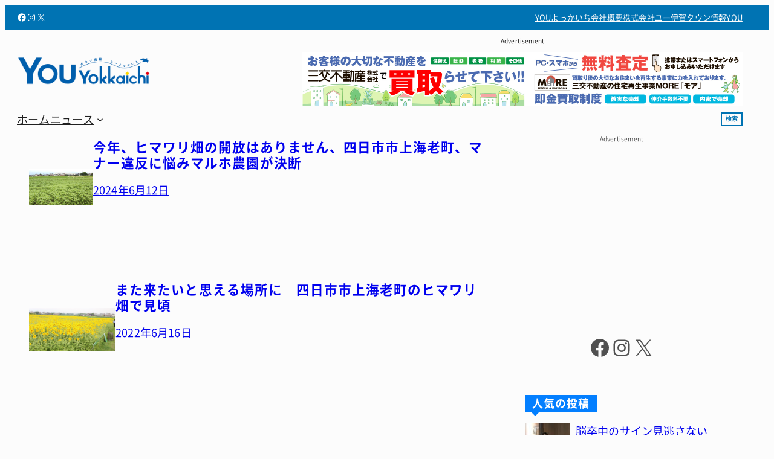

--- FILE ---
content_type: text/html; charset=UTF-8
request_url: https://www.you-yokkaichi.com/tag/%E3%83%9E%E3%83%AB%E3%83%9B%E8%BE%B2%E5%9C%92/
body_size: 31343
content:
<!DOCTYPE html><html lang="ja"><head><meta charset="UTF-8" /><meta name="viewport" content="width=device-width, initial-scale=1" /><meta name='robots' content='max-image-preview:large' /><title>マルホ農園 | YOUよっかいち</title><link rel="alternate" type="application/rss+xml" title="YOUよっかいち &raquo; フィード" href="https://www.you-yokkaichi.com/feed/" /> <script id="wpp-js" src="https://www.you-yokkaichi.com/wp-content/plugins/wordpress-popular-posts/assets/js/wpp.min.js?ver=7.3.6" data-sampling="0" data-sampling-rate="100" data-api-url="https://www.you-yokkaichi.com/wp-json/wordpress-popular-posts" data-post-id="0" data-token="60de6c21b3" data-lang="0" data-debug="0"></script> <link rel="alternate" type="application/rss+xml" title="YOUよっかいち &raquo; マルホ農園 タグのフィード" href="https://www.you-yokkaichi.com/tag/%e3%83%9e%e3%83%ab%e3%83%9b%e8%be%b2%e5%9c%92/feed/" /><link rel="canonical" href="https://www.you-yokkaichi.com/tag/%e3%83%9e%e3%83%ab%e3%83%9b%e8%be%b2%e5%9c%92/"><meta property="og:locale" content="ja_JP"><meta property="og:type" content="website"><meta property="og:image" content="https://www.you-yokkaichi.com/wp-content/uploads/2020/03/youyokkaichi_logo_title_b.png"><meta property="og:title" content="マルホ農園 | YOUよっかいち"><meta property="og:url" content="https://www.you-yokkaichi.com/tag/%e3%83%9e%e3%83%ab%e3%83%9b%e8%be%b2%e5%9c%92/"><meta property="og:site_name" content="YOUよっかいち"><meta property="fb:app_id" content="345114349308416"><meta property="fb:admins" content="yokkaichiyou"><meta name="twitter:card" content="summary_large_image"><meta name="twitter:site" content="you_yokkaichi">  <script async src="https://www.googletagmanager.com/gtag/js?id=G-CP3G79DB4Y"></script> <script>window.dataLayer = window.dataLayer || [];
	function gtag(){dataLayer.push(arguments);}
	gtag("js", new Date());
	gtag("config", "G-CP3G79DB4Y");
	gtag("config", "UA-115056289-1");</script>   <!--noptimize--><script id="advads-ready">
			window.advanced_ads_ready=function(e,a){a=a||"complete";var d=function(e){return"interactive"===a?"loading"!==e:"complete"===e};d(document.readyState)?e():document.addEventListener("readystatechange",(function(a){d(a.target.readyState)&&e()}),{once:"interactive"===a})},window.advanced_ads_ready_queue=window.advanced_ads_ready_queue||[];		</script>
		<!--/noptimize--><style id='wp-img-auto-sizes-contain-inline-css'>img:is([sizes=auto i],[sizes^="auto," i]){contain-intrinsic-size:3000px 1500px}
/*# sourceURL=wp-img-auto-sizes-contain-inline-css */</style><link rel='stylesheet' id='wp-components-css' href='https://www.you-yokkaichi.com/wp-includes/css/dist/components/style.min.css?ver=f8bbdef6a1ef3b8f24b3e3fcd3625cd9' media='all' /><link rel='stylesheet' id='wp-preferences-css' href='https://www.you-yokkaichi.com/wp-includes/css/dist/preferences/style.min.css?ver=f8bbdef6a1ef3b8f24b3e3fcd3625cd9' media='all' /><link rel='stylesheet' id='wp-block-editor-css' href='https://www.you-yokkaichi.com/wp-includes/css/dist/block-editor/style.min.css?ver=f8bbdef6a1ef3b8f24b3e3fcd3625cd9' media='all' /><link rel='stylesheet' id='wp-reusable-blocks-css' href='https://www.you-yokkaichi.com/wp-includes/css/dist/reusable-blocks/style.min.css?ver=f8bbdef6a1ef3b8f24b3e3fcd3625cd9' media='all' /><link rel='stylesheet' id='wp-patterns-css' href='https://www.you-yokkaichi.com/wp-includes/css/dist/patterns/style.min.css?ver=f8bbdef6a1ef3b8f24b3e3fcd3625cd9' media='all' /><link rel='stylesheet' id='wp-editor-css' href='https://www.you-yokkaichi.com/wp-includes/css/dist/editor/style.min.css?ver=f8bbdef6a1ef3b8f24b3e3fcd3625cd9' media='all' /><link rel='stylesheet' id='ae_customblock_origin-style-css-css' href='https://www.you-yokkaichi.com/wp-content/cache/autoptimize/autoptimize_single_a88003ac3028f95b590da3e73186eba3.php?ver=1734332464' media='all' /><link rel='stylesheet' id='wp-block-social-links-css' href='https://www.you-yokkaichi.com/wp-includes/blocks/social-links/style.min.css?ver=f8bbdef6a1ef3b8f24b3e3fcd3625cd9' media='all' /><style id='wp-block-group-inline-css'>.wp-block-group{box-sizing:border-box}:where(.wp-block-group.wp-block-group-is-layout-constrained){position:relative}
/*# sourceURL=https://www.you-yokkaichi.com/wp-includes/blocks/group/style.min.css */</style><style id='wp-block-group-theme-inline-css'>:where(.wp-block-group.has-background){padding:1.25em 2.375em}
/*# sourceURL=https://www.you-yokkaichi.com/wp-includes/blocks/group/theme.min.css */</style><style id='ysp-group-inline-css'>.wp-block-group.is-style-spacious + .wp-block-group.is-style-spacious {
  margin-top: var(--wp--style--block-gap);
}
@media only screen and (max-width: 782px) {
  .wp-block-group.is-style-blockresponsive {
    flex-direction: column;
  }
  .wp-block-group.is-style-blockresponsive > * {
    max-width: 100%;
  }
}
.wp-block-group.is-style-grid-m2t2d3 {
  grid-template-columns: repeat(3, minmax(0, 1fr));
}
@media only screen and (max-width: 960px) {
  .wp-block-group.is-style-grid-m2t2d3 {
    grid-template-columns: repeat(2, minmax(0, 1fr));
  }
}

/*# sourceMappingURL=core-group.css.map */

/*# sourceURL=https://www.you-yokkaichi.com/wp-content/themes/ysp/assets/css/blocks/core-group.css */</style><style id='wp-block-navigation-link-inline-css'>.wp-block-navigation .wp-block-navigation-item__label{overflow-wrap:break-word}.wp-block-navigation .wp-block-navigation-item__description{display:none}.link-ui-tools{outline:1px solid #f0f0f0;padding:8px}.link-ui-block-inserter{padding-top:8px}.link-ui-block-inserter__back{margin-left:8px;text-transform:uppercase}
/*# sourceURL=https://www.you-yokkaichi.com/wp-includes/blocks/navigation-link/style.min.css */</style><link rel='stylesheet' id='wp-block-navigation-css' href='https://www.you-yokkaichi.com/wp-includes/blocks/navigation/style.min.css?ver=f8bbdef6a1ef3b8f24b3e3fcd3625cd9' media='all' /><style id='ysp-navigation-inline-css'>@media (hover: hover) {
  .is-style-nav01 .wp-block-navigation-item__label {
    position: reltive;
    transition: color 0.3s;
  }
  .is-style-nav01 .wp-block-navigation-item__label::before {
    content: "";
    position: absolute;
    top: 0;
    left: 0;
    bottom: 0;
    width: 0;
    background: transparent;
    transition: width 0.3s, background 0.3s;
    z-index: -1;
    padding: 0.25em;
    margin: -0.25em -0.25em -0.25em -0.25em;
  }
  .is-style-nav01 .wp-block-navigation-item__label:hover {
    color: #fff;
  }
  .is-style-nav01 .wp-block-navigation-item__label:hover::before {
    width: 100%;
    background: var(--wp--preset--color--text-anchor);
  }
}
.is-style-nav01.wp-block-navigation:not(.has-background) .wp-block-navigation__responsive-container.is-menu-open {
  background: rgba(252, 252, 252, 0.8);
  backdrop-filter: blur(5px);
}

/*# sourceMappingURL=core-navigation.css.map */

/*# sourceURL=https://www.you-yokkaichi.com/wp-content/themes/ysp/assets/css/blocks/core-navigation.css */</style><style id='wp-block-site-logo-inline-css'>.wp-block-site-logo{box-sizing:border-box;line-height:0}.wp-block-site-logo a{display:inline-block;line-height:0}.wp-block-site-logo.is-default-size img{height:auto;width:120px}.wp-block-site-logo img{height:auto;max-width:100%}.wp-block-site-logo a,.wp-block-site-logo img{border-radius:inherit}.wp-block-site-logo.aligncenter{margin-left:auto;margin-right:auto;text-align:center}:root :where(.wp-block-site-logo.is-style-rounded){border-radius:9999px}
/*# sourceURL=https://www.you-yokkaichi.com/wp-includes/blocks/site-logo/style.min.css */</style><style id='wp-block-search-inline-css'>.wp-block-search__button{margin-left:10px;word-break:normal}.wp-block-search__button.has-icon{line-height:0}.wp-block-search__button svg{height:1.25em;min-height:24px;min-width:24px;width:1.25em;fill:currentColor;vertical-align:text-bottom}:where(.wp-block-search__button){border:1px solid #ccc;padding:6px 10px}.wp-block-search__inside-wrapper{display:flex;flex:auto;flex-wrap:nowrap;max-width:100%}.wp-block-search__label{width:100%}.wp-block-search.wp-block-search__button-only .wp-block-search__button{box-sizing:border-box;display:flex;flex-shrink:0;justify-content:center;margin-left:0;max-width:100%}.wp-block-search.wp-block-search__button-only .wp-block-search__inside-wrapper{min-width:0!important;transition-property:width}.wp-block-search.wp-block-search__button-only .wp-block-search__input{flex-basis:100%;transition-duration:.3s}.wp-block-search.wp-block-search__button-only.wp-block-search__searchfield-hidden,.wp-block-search.wp-block-search__button-only.wp-block-search__searchfield-hidden .wp-block-search__inside-wrapper{overflow:hidden}.wp-block-search.wp-block-search__button-only.wp-block-search__searchfield-hidden .wp-block-search__input{border-left-width:0!important;border-right-width:0!important;flex-basis:0;flex-grow:0;margin:0;min-width:0!important;padding-left:0!important;padding-right:0!important;width:0!important}:where(.wp-block-search__input){appearance:none;border:1px solid #949494;flex-grow:1;font-family:inherit;font-size:inherit;font-style:inherit;font-weight:inherit;letter-spacing:inherit;line-height:inherit;margin-left:0;margin-right:0;min-width:3rem;padding:8px;text-decoration:unset!important;text-transform:inherit}:where(.wp-block-search__button-inside .wp-block-search__inside-wrapper){background-color:#fff;border:1px solid #949494;box-sizing:border-box;padding:4px}:where(.wp-block-search__button-inside .wp-block-search__inside-wrapper) .wp-block-search__input{border:none;border-radius:0;padding:0 4px}:where(.wp-block-search__button-inside .wp-block-search__inside-wrapper) .wp-block-search__input:focus{outline:none}:where(.wp-block-search__button-inside .wp-block-search__inside-wrapper) :where(.wp-block-search__button){padding:4px 8px}.wp-block-search.aligncenter .wp-block-search__inside-wrapper{margin:auto}.wp-block[data-align=right] .wp-block-search.wp-block-search__button-only .wp-block-search__inside-wrapper{float:right}
/*# sourceURL=https://www.you-yokkaichi.com/wp-includes/blocks/search/style.min.css */</style><style id='wp-block-search-theme-inline-css'>.wp-block-search .wp-block-search__label{font-weight:700}.wp-block-search__button{border:1px solid #ccc;padding:.375em .625em}
/*# sourceURL=https://www.you-yokkaichi.com/wp-includes/blocks/search/theme.min.css */</style><style id='wp-block-template-part-theme-inline-css'>:root :where(.wp-block-template-part.has-background){margin-bottom:0;margin-top:0;padding:1.25em 2.375em}
/*# sourceURL=https://www.you-yokkaichi.com/wp-includes/blocks/template-part/theme.min.css */</style><style id='ysp-template-part-inline-css'>.wp-block-template-part:has(.is-style-eyecatch) {
  margin-top: 0;
}

/*# sourceMappingURL=core-template-part.css.map */

/*# sourceURL=https://www.you-yokkaichi.com/wp-content/themes/ysp/assets/css/blocks/core-template-part.css */</style><link rel='stylesheet' id='sab-layout-grid-style-css' href='https://www.you-yokkaichi.com/wp-content/cache/autoptimize/autoptimize_single_a8b31354a9f45e46ff5be4c83cdc9e4b.php?ver=5a86e78d04b2d0962ca6' media='all' /><style id='wp-block-paragraph-inline-css'>.is-small-text{font-size:.875em}.is-regular-text{font-size:1em}.is-large-text{font-size:2.25em}.is-larger-text{font-size:3em}.has-drop-cap:not(:focus):first-letter{float:left;font-size:8.4em;font-style:normal;font-weight:100;line-height:.68;margin:.05em .1em 0 0;text-transform:uppercase}body.rtl .has-drop-cap:not(:focus):first-letter{float:none;margin-left:.1em}p.has-drop-cap.has-background{overflow:hidden}:root :where(p.has-background){padding:1.25em 2.375em}:where(p.has-text-color:not(.has-link-color)) a{color:inherit}p.has-text-align-left[style*="writing-mode:vertical-lr"],p.has-text-align-right[style*="writing-mode:vertical-rl"]{rotate:180deg}
/*# sourceURL=https://www.you-yokkaichi.com/wp-includes/blocks/paragraph/style.min.css */</style><style id='wp-block-post-featured-image-inline-css'>.wp-block-post-featured-image{margin-left:0;margin-right:0}.wp-block-post-featured-image a{display:block;height:100%}.wp-block-post-featured-image :where(img){box-sizing:border-box;height:auto;max-width:100%;vertical-align:bottom;width:100%}.wp-block-post-featured-image.alignfull img,.wp-block-post-featured-image.alignwide img{width:100%}.wp-block-post-featured-image .wp-block-post-featured-image__overlay.has-background-dim{background-color:#000;inset:0;position:absolute}.wp-block-post-featured-image{position:relative}.wp-block-post-featured-image .wp-block-post-featured-image__overlay.has-background-gradient{background-color:initial}.wp-block-post-featured-image .wp-block-post-featured-image__overlay.has-background-dim-0{opacity:0}.wp-block-post-featured-image .wp-block-post-featured-image__overlay.has-background-dim-10{opacity:.1}.wp-block-post-featured-image .wp-block-post-featured-image__overlay.has-background-dim-20{opacity:.2}.wp-block-post-featured-image .wp-block-post-featured-image__overlay.has-background-dim-30{opacity:.3}.wp-block-post-featured-image .wp-block-post-featured-image__overlay.has-background-dim-40{opacity:.4}.wp-block-post-featured-image .wp-block-post-featured-image__overlay.has-background-dim-50{opacity:.5}.wp-block-post-featured-image .wp-block-post-featured-image__overlay.has-background-dim-60{opacity:.6}.wp-block-post-featured-image .wp-block-post-featured-image__overlay.has-background-dim-70{opacity:.7}.wp-block-post-featured-image .wp-block-post-featured-image__overlay.has-background-dim-80{opacity:.8}.wp-block-post-featured-image .wp-block-post-featured-image__overlay.has-background-dim-90{opacity:.9}.wp-block-post-featured-image .wp-block-post-featured-image__overlay.has-background-dim-100{opacity:1}.wp-block-post-featured-image:where(.alignleft,.alignright){width:100%}
/*# sourceURL=https://www.you-yokkaichi.com/wp-includes/blocks/post-featured-image/style.min.css */</style><style id='wp-block-post-title-inline-css'>.wp-block-post-title{box-sizing:border-box;word-break:break-word}.wp-block-post-title :where(a){display:inline-block;font-family:inherit;font-size:inherit;font-style:inherit;font-weight:inherit;letter-spacing:inherit;line-height:inherit;text-decoration:inherit}
/*# sourceURL=https://www.you-yokkaichi.com/wp-includes/blocks/post-title/style.min.css */</style><style id='wp-block-post-date-inline-css'>.wp-block-post-date{box-sizing:border-box}
/*# sourceURL=https://www.you-yokkaichi.com/wp-includes/blocks/post-date/style.min.css */</style><style id='wp-block-spacer-inline-css'>.wp-block-spacer{clear:both}
/*# sourceURL=https://www.you-yokkaichi.com/wp-includes/blocks/spacer/style.min.css */</style><style id='wp-block-post-template-inline-css'>.wp-block-post-template{box-sizing:border-box;list-style:none;margin-bottom:0;margin-top:0;max-width:100%;padding:0}.wp-block-post-template.is-flex-container{display:flex;flex-direction:row;flex-wrap:wrap;gap:1.25em}.wp-block-post-template.is-flex-container>li{margin:0;width:100%}@media (min-width:600px){.wp-block-post-template.is-flex-container.is-flex-container.columns-2>li{width:calc(50% - .625em)}.wp-block-post-template.is-flex-container.is-flex-container.columns-3>li{width:calc(33.33333% - .83333em)}.wp-block-post-template.is-flex-container.is-flex-container.columns-4>li{width:calc(25% - .9375em)}.wp-block-post-template.is-flex-container.is-flex-container.columns-5>li{width:calc(20% - 1em)}.wp-block-post-template.is-flex-container.is-flex-container.columns-6>li{width:calc(16.66667% - 1.04167em)}}@media (max-width:600px){.wp-block-post-template-is-layout-grid.wp-block-post-template-is-layout-grid.wp-block-post-template-is-layout-grid.wp-block-post-template-is-layout-grid{grid-template-columns:1fr}}.wp-block-post-template-is-layout-constrained>li>.alignright,.wp-block-post-template-is-layout-flow>li>.alignright{float:right;margin-inline-end:0;margin-inline-start:2em}.wp-block-post-template-is-layout-constrained>li>.alignleft,.wp-block-post-template-is-layout-flow>li>.alignleft{float:left;margin-inline-end:2em;margin-inline-start:0}.wp-block-post-template-is-layout-constrained>li>.aligncenter,.wp-block-post-template-is-layout-flow>li>.aligncenter{margin-inline-end:auto;margin-inline-start:auto}
/*# sourceURL=https://www.you-yokkaichi.com/wp-includes/blocks/post-template/style.min.css */</style><style id='wp-block-heading-inline-css'>h1:where(.wp-block-heading).has-background,h2:where(.wp-block-heading).has-background,h3:where(.wp-block-heading).has-background,h4:where(.wp-block-heading).has-background,h5:where(.wp-block-heading).has-background,h6:where(.wp-block-heading).has-background{padding:1.25em 2.375em}h1.has-text-align-left[style*=writing-mode]:where([style*=vertical-lr]),h1.has-text-align-right[style*=writing-mode]:where([style*=vertical-rl]),h2.has-text-align-left[style*=writing-mode]:where([style*=vertical-lr]),h2.has-text-align-right[style*=writing-mode]:where([style*=vertical-rl]),h3.has-text-align-left[style*=writing-mode]:where([style*=vertical-lr]),h3.has-text-align-right[style*=writing-mode]:where([style*=vertical-rl]),h4.has-text-align-left[style*=writing-mode]:where([style*=vertical-lr]),h4.has-text-align-right[style*=writing-mode]:where([style*=vertical-rl]),h5.has-text-align-left[style*=writing-mode]:where([style*=vertical-lr]),h5.has-text-align-right[style*=writing-mode]:where([style*=vertical-rl]),h6.has-text-align-left[style*=writing-mode]:where([style*=vertical-lr]),h6.has-text-align-right[style*=writing-mode]:where([style*=vertical-rl]){rotate:180deg}
/*# sourceURL=https://www.you-yokkaichi.com/wp-includes/blocks/heading/style.min.css */</style><style id='ysp-heading-inline-css'>.wp-block-heading.is-style-heading-01 {
  position: relative;
}
.wp-block-heading.is-style-heading-01::before {
  content: "";
  width: 100%;
  position: absolute;
  top: 100%;
  left: 0;
  margin: 0;
  height: 3px;
  background-color: #e5e5e5;
}
.wp-block-heading.is-style-heading-01::after {
  content: "";
  width: 50px;
  position: absolute;
  top: 100%;
  left: 0;
  height: 3px;
  background-color: #0e1523;
}
.wp-block-heading.is-style-heading-02 {
  width: fit-content;
  margin-left: 0 !important;
  border-radius: 6px;
  background-color: #0068b6;
  color: #FFF;
  padding: 10px 16px;
  font-size: 18px;
  line-height: 1.33;
}
.wp-block-heading.is-style-heading-03 {
  width: fit-content;
  margin-left: 0 !important;
  color: #fff;
  border-radius: 0px 0px 0px 0px;
  position: relative;
  padding: 3px 12px;
  background-color: #037fff;
}
.wp-block-heading.is-style-heading-03::before {
  border-color: #037fff transparent transparent;
  margin: 0;
  content: "";
  position: absolute;
  top: 100%;
  left: 10px;
  width: 0;
  height: 0;
  border-style: solid;
  border-width: 7px 7px 0 7px;
}
.wp-block-heading.is-style-heading-04 {
  position: relative;
  overflow: hidden;
  display: grid;
  grid-template-columns: 1fr auto 1fr;
  gap: 0.5em;
  align-items: center;
}
.wp-block-heading.is-style-heading-04::before {
  content: "";
  display: block;
  height: 4px;
  background-color: #ebebeb;
}
.wp-block-heading.is-style-heading-04::after {
  content: "";
  display: block;
  height: 4px;
  background-color: #ebebeb;
}

/*# sourceMappingURL=core-heading.css.map */

/*# sourceURL=https://www.you-yokkaichi.com/wp-content/themes/ysp/assets/css/blocks/core-heading.css */</style><style id='wp-block-columns-inline-css'>.wp-block-columns{box-sizing:border-box;display:flex;flex-wrap:wrap!important}@media (min-width:782px){.wp-block-columns{flex-wrap:nowrap!important}}.wp-block-columns{align-items:normal!important}.wp-block-columns.are-vertically-aligned-top{align-items:flex-start}.wp-block-columns.are-vertically-aligned-center{align-items:center}.wp-block-columns.are-vertically-aligned-bottom{align-items:flex-end}@media (max-width:781px){.wp-block-columns:not(.is-not-stacked-on-mobile)>.wp-block-column{flex-basis:100%!important}}@media (min-width:782px){.wp-block-columns:not(.is-not-stacked-on-mobile)>.wp-block-column{flex-basis:0;flex-grow:1}.wp-block-columns:not(.is-not-stacked-on-mobile)>.wp-block-column[style*=flex-basis]{flex-grow:0}}.wp-block-columns.is-not-stacked-on-mobile{flex-wrap:nowrap!important}.wp-block-columns.is-not-stacked-on-mobile>.wp-block-column{flex-basis:0;flex-grow:1}.wp-block-columns.is-not-stacked-on-mobile>.wp-block-column[style*=flex-basis]{flex-grow:0}:where(.wp-block-columns){margin-bottom:1.75em}:where(.wp-block-columns.has-background){padding:1.25em 2.375em}.wp-block-column{flex-grow:1;min-width:0;overflow-wrap:break-word;word-break:break-word}.wp-block-column.is-vertically-aligned-top{align-self:flex-start}.wp-block-column.is-vertically-aligned-center{align-self:center}.wp-block-column.is-vertically-aligned-bottom{align-self:flex-end}.wp-block-column.is-vertically-aligned-stretch{align-self:stretch}.wp-block-column.is-vertically-aligned-bottom,.wp-block-column.is-vertically-aligned-center,.wp-block-column.is-vertically-aligned-top{width:100%}
/*# sourceURL=https://www.you-yokkaichi.com/wp-includes/blocks/columns/style.min.css */</style><style id='wp-block-button-inline-css'>.wp-block-button__link{align-content:center;box-sizing:border-box;cursor:pointer;display:inline-block;height:100%;text-align:center;word-break:break-word}.wp-block-button__link.aligncenter{text-align:center}.wp-block-button__link.alignright{text-align:right}:where(.wp-block-button__link){border-radius:9999px;box-shadow:none;padding:calc(.667em + 2px) calc(1.333em + 2px);text-decoration:none}.wp-block-button[style*=text-decoration] .wp-block-button__link{text-decoration:inherit}.wp-block-buttons>.wp-block-button.has-custom-width{max-width:none}.wp-block-buttons>.wp-block-button.has-custom-width .wp-block-button__link{width:100%}.wp-block-buttons>.wp-block-button.has-custom-font-size .wp-block-button__link{font-size:inherit}.wp-block-buttons>.wp-block-button.wp-block-button__width-25{width:calc(25% - var(--wp--style--block-gap, .5em)*.75)}.wp-block-buttons>.wp-block-button.wp-block-button__width-50{width:calc(50% - var(--wp--style--block-gap, .5em)*.5)}.wp-block-buttons>.wp-block-button.wp-block-button__width-75{width:calc(75% - var(--wp--style--block-gap, .5em)*.25)}.wp-block-buttons>.wp-block-button.wp-block-button__width-100{flex-basis:100%;width:100%}.wp-block-buttons.is-vertical>.wp-block-button.wp-block-button__width-25{width:25%}.wp-block-buttons.is-vertical>.wp-block-button.wp-block-button__width-50{width:50%}.wp-block-buttons.is-vertical>.wp-block-button.wp-block-button__width-75{width:75%}.wp-block-button.is-style-squared,.wp-block-button__link.wp-block-button.is-style-squared{border-radius:0}.wp-block-button.no-border-radius,.wp-block-button__link.no-border-radius{border-radius:0!important}:root :where(.wp-block-button .wp-block-button__link.is-style-outline),:root :where(.wp-block-button.is-style-outline>.wp-block-button__link){border:2px solid;padding:.667em 1.333em}:root :where(.wp-block-button .wp-block-button__link.is-style-outline:not(.has-text-color)),:root :where(.wp-block-button.is-style-outline>.wp-block-button__link:not(.has-text-color)){color:currentColor}:root :where(.wp-block-button .wp-block-button__link.is-style-outline:not(.has-background)),:root :where(.wp-block-button.is-style-outline>.wp-block-button__link:not(.has-background)){background-color:initial;background-image:none}
/*# sourceURL=https://www.you-yokkaichi.com/wp-includes/blocks/button/style.min.css */</style><style id='ysp-button-inline-css'>.wp-block-button.is-style-anchor-button {
  color: orange;
}

/*# sourceMappingURL=core-button.css.map */

/*# sourceURL=https://www.you-yokkaichi.com/wp-content/themes/ysp/assets/css/blocks/core-button.css */</style><style id='wp-block-buttons-inline-css'>.wp-block-buttons{box-sizing:border-box}.wp-block-buttons.is-vertical{flex-direction:column}.wp-block-buttons.is-vertical>.wp-block-button:last-child{margin-bottom:0}.wp-block-buttons>.wp-block-button{display:inline-block;margin:0}.wp-block-buttons.is-content-justification-left{justify-content:flex-start}.wp-block-buttons.is-content-justification-left.is-vertical{align-items:flex-start}.wp-block-buttons.is-content-justification-center{justify-content:center}.wp-block-buttons.is-content-justification-center.is-vertical{align-items:center}.wp-block-buttons.is-content-justification-right{justify-content:flex-end}.wp-block-buttons.is-content-justification-right.is-vertical{align-items:flex-end}.wp-block-buttons.is-content-justification-space-between{justify-content:space-between}.wp-block-buttons.aligncenter{text-align:center}.wp-block-buttons:not(.is-content-justification-space-between,.is-content-justification-right,.is-content-justification-left,.is-content-justification-center) .wp-block-button.aligncenter{margin-left:auto;margin-right:auto;width:100%}.wp-block-buttons[style*=text-decoration] .wp-block-button,.wp-block-buttons[style*=text-decoration] .wp-block-button__link{text-decoration:inherit}.wp-block-buttons.has-custom-font-size .wp-block-button__link{font-size:inherit}.wp-block-buttons .wp-block-button__link{width:100%}.wp-block-button.aligncenter{text-align:center}
/*# sourceURL=https://www.you-yokkaichi.com/wp-includes/blocks/buttons/style.min.css */</style><style id='wp-block-latest-posts-inline-css'>.wp-block-latest-posts{box-sizing:border-box}.wp-block-latest-posts.alignleft{margin-right:2em}.wp-block-latest-posts.alignright{margin-left:2em}.wp-block-latest-posts.wp-block-latest-posts__list{list-style:none}.wp-block-latest-posts.wp-block-latest-posts__list li{clear:both;overflow-wrap:break-word}.wp-block-latest-posts.is-grid{display:flex;flex-wrap:wrap}.wp-block-latest-posts.is-grid li{margin:0 1.25em 1.25em 0;width:100%}@media (min-width:600px){.wp-block-latest-posts.columns-2 li{width:calc(50% - .625em)}.wp-block-latest-posts.columns-2 li:nth-child(2n){margin-right:0}.wp-block-latest-posts.columns-3 li{width:calc(33.33333% - .83333em)}.wp-block-latest-posts.columns-3 li:nth-child(3n){margin-right:0}.wp-block-latest-posts.columns-4 li{width:calc(25% - .9375em)}.wp-block-latest-posts.columns-4 li:nth-child(4n){margin-right:0}.wp-block-latest-posts.columns-5 li{width:calc(20% - 1em)}.wp-block-latest-posts.columns-5 li:nth-child(5n){margin-right:0}.wp-block-latest-posts.columns-6 li{width:calc(16.66667% - 1.04167em)}.wp-block-latest-posts.columns-6 li:nth-child(6n){margin-right:0}}:root :where(.wp-block-latest-posts.is-grid){padding:0}:root :where(.wp-block-latest-posts.wp-block-latest-posts__list){padding-left:0}.wp-block-latest-posts__post-author,.wp-block-latest-posts__post-date{display:block;font-size:.8125em}.wp-block-latest-posts__post-excerpt,.wp-block-latest-posts__post-full-content{margin-bottom:1em;margin-top:.5em}.wp-block-latest-posts__featured-image a{display:inline-block}.wp-block-latest-posts__featured-image img{height:auto;max-width:100%;width:auto}.wp-block-latest-posts__featured-image.alignleft{float:left;margin-right:1em}.wp-block-latest-posts__featured-image.alignright{float:right;margin-left:1em}.wp-block-latest-posts__featured-image.aligncenter{margin-bottom:1em;text-align:center}
/*# sourceURL=https://www.you-yokkaichi.com/wp-includes/blocks/latest-posts/style.min.css */</style><style id='wp-block-categories-inline-css'>.wp-block-categories{box-sizing:border-box}.wp-block-categories.alignleft{margin-right:2em}.wp-block-categories.alignright{margin-left:2em}.wp-block-categories.wp-block-categories-dropdown.aligncenter{text-align:center}.wp-block-categories .wp-block-categories__label{display:block;width:100%}
/*# sourceURL=https://www.you-yokkaichi.com/wp-includes/blocks/categories/style.min.css */</style><style id='wp-block-separator-inline-css'>@charset "UTF-8";.wp-block-separator{border:none;border-top:2px solid}:root :where(.wp-block-separator.is-style-dots){height:auto;line-height:1;text-align:center}:root :where(.wp-block-separator.is-style-dots):before{color:currentColor;content:"···";font-family:serif;font-size:1.5em;letter-spacing:2em;padding-left:2em}.wp-block-separator.is-style-dots{background:none!important;border:none!important}
/*# sourceURL=https://www.you-yokkaichi.com/wp-includes/blocks/separator/style.min.css */</style><style id='wp-block-separator-theme-inline-css'>.wp-block-separator.has-css-opacity{opacity:.4}.wp-block-separator{border:none;border-bottom:2px solid;margin-left:auto;margin-right:auto}.wp-block-separator.has-alpha-channel-opacity{opacity:1}.wp-block-separator:not(.is-style-wide):not(.is-style-dots){width:100px}.wp-block-separator.has-background:not(.is-style-dots){border-bottom:none;height:1px}.wp-block-separator.has-background:not(.is-style-wide):not(.is-style-dots){height:2px}
/*# sourceURL=https://www.you-yokkaichi.com/wp-includes/blocks/separator/theme.min.css */</style><style id='wp-block-image-inline-css'>.wp-block-image>a,.wp-block-image>figure>a{display:inline-block}.wp-block-image img{box-sizing:border-box;height:auto;max-width:100%;vertical-align:bottom}@media not (prefers-reduced-motion){.wp-block-image img.hide{visibility:hidden}.wp-block-image img.show{animation:show-content-image .4s}}.wp-block-image[style*=border-radius] img,.wp-block-image[style*=border-radius]>a{border-radius:inherit}.wp-block-image.has-custom-border img{box-sizing:border-box}.wp-block-image.aligncenter{text-align:center}.wp-block-image.alignfull>a,.wp-block-image.alignwide>a{width:100%}.wp-block-image.alignfull img,.wp-block-image.alignwide img{height:auto;width:100%}.wp-block-image .aligncenter,.wp-block-image .alignleft,.wp-block-image .alignright,.wp-block-image.aligncenter,.wp-block-image.alignleft,.wp-block-image.alignright{display:table}.wp-block-image .aligncenter>figcaption,.wp-block-image .alignleft>figcaption,.wp-block-image .alignright>figcaption,.wp-block-image.aligncenter>figcaption,.wp-block-image.alignleft>figcaption,.wp-block-image.alignright>figcaption{caption-side:bottom;display:table-caption}.wp-block-image .alignleft{float:left;margin:.5em 1em .5em 0}.wp-block-image .alignright{float:right;margin:.5em 0 .5em 1em}.wp-block-image .aligncenter{margin-left:auto;margin-right:auto}.wp-block-image :where(figcaption){margin-bottom:1em;margin-top:.5em}.wp-block-image.is-style-circle-mask img{border-radius:9999px}@supports ((-webkit-mask-image:none) or (mask-image:none)) or (-webkit-mask-image:none){.wp-block-image.is-style-circle-mask img{border-radius:0;-webkit-mask-image:url('data:image/svg+xml;utf8,<svg viewBox="0 0 100 100" xmlns="http://www.w3.org/2000/svg"><circle cx="50" cy="50" r="50"/></svg>');mask-image:url('data:image/svg+xml;utf8,<svg viewBox="0 0 100 100" xmlns="http://www.w3.org/2000/svg"><circle cx="50" cy="50" r="50"/></svg>');mask-mode:alpha;-webkit-mask-position:center;mask-position:center;-webkit-mask-repeat:no-repeat;mask-repeat:no-repeat;-webkit-mask-size:contain;mask-size:contain}}:root :where(.wp-block-image.is-style-rounded img,.wp-block-image .is-style-rounded img){border-radius:9999px}.wp-block-image figure{margin:0}.wp-lightbox-container{display:flex;flex-direction:column;position:relative}.wp-lightbox-container img{cursor:zoom-in}.wp-lightbox-container img:hover+button{opacity:1}.wp-lightbox-container button{align-items:center;backdrop-filter:blur(16px) saturate(180%);background-color:#5a5a5a40;border:none;border-radius:4px;cursor:zoom-in;display:flex;height:20px;justify-content:center;opacity:0;padding:0;position:absolute;right:16px;text-align:center;top:16px;width:20px;z-index:100}@media not (prefers-reduced-motion){.wp-lightbox-container button{transition:opacity .2s ease}}.wp-lightbox-container button:focus-visible{outline:3px auto #5a5a5a40;outline:3px auto -webkit-focus-ring-color;outline-offset:3px}.wp-lightbox-container button:hover{cursor:pointer;opacity:1}.wp-lightbox-container button:focus{opacity:1}.wp-lightbox-container button:focus,.wp-lightbox-container button:hover,.wp-lightbox-container button:not(:hover):not(:active):not(.has-background){background-color:#5a5a5a40;border:none}.wp-lightbox-overlay{box-sizing:border-box;cursor:zoom-out;height:100vh;left:0;overflow:hidden;position:fixed;top:0;visibility:hidden;width:100%;z-index:100000}.wp-lightbox-overlay .close-button{align-items:center;cursor:pointer;display:flex;justify-content:center;min-height:40px;min-width:40px;padding:0;position:absolute;right:calc(env(safe-area-inset-right) + 16px);top:calc(env(safe-area-inset-top) + 16px);z-index:5000000}.wp-lightbox-overlay .close-button:focus,.wp-lightbox-overlay .close-button:hover,.wp-lightbox-overlay .close-button:not(:hover):not(:active):not(.has-background){background:none;border:none}.wp-lightbox-overlay .lightbox-image-container{height:var(--wp--lightbox-container-height);left:50%;overflow:hidden;position:absolute;top:50%;transform:translate(-50%,-50%);transform-origin:top left;width:var(--wp--lightbox-container-width);z-index:9999999999}.wp-lightbox-overlay .wp-block-image{align-items:center;box-sizing:border-box;display:flex;height:100%;justify-content:center;margin:0;position:relative;transform-origin:0 0;width:100%;z-index:3000000}.wp-lightbox-overlay .wp-block-image img{height:var(--wp--lightbox-image-height);min-height:var(--wp--lightbox-image-height);min-width:var(--wp--lightbox-image-width);width:var(--wp--lightbox-image-width)}.wp-lightbox-overlay .wp-block-image figcaption{display:none}.wp-lightbox-overlay button{background:none;border:none}.wp-lightbox-overlay .scrim{background-color:#fff;height:100%;opacity:.9;position:absolute;width:100%;z-index:2000000}.wp-lightbox-overlay.active{visibility:visible}@media not (prefers-reduced-motion){.wp-lightbox-overlay.active{animation:turn-on-visibility .25s both}.wp-lightbox-overlay.active img{animation:turn-on-visibility .35s both}.wp-lightbox-overlay.show-closing-animation:not(.active){animation:turn-off-visibility .35s both}.wp-lightbox-overlay.show-closing-animation:not(.active) img{animation:turn-off-visibility .25s both}.wp-lightbox-overlay.zoom.active{animation:none;opacity:1;visibility:visible}.wp-lightbox-overlay.zoom.active .lightbox-image-container{animation:lightbox-zoom-in .4s}.wp-lightbox-overlay.zoom.active .lightbox-image-container img{animation:none}.wp-lightbox-overlay.zoom.active .scrim{animation:turn-on-visibility .4s forwards}.wp-lightbox-overlay.zoom.show-closing-animation:not(.active){animation:none}.wp-lightbox-overlay.zoom.show-closing-animation:not(.active) .lightbox-image-container{animation:lightbox-zoom-out .4s}.wp-lightbox-overlay.zoom.show-closing-animation:not(.active) .lightbox-image-container img{animation:none}.wp-lightbox-overlay.zoom.show-closing-animation:not(.active) .scrim{animation:turn-off-visibility .4s forwards}}@keyframes show-content-image{0%{visibility:hidden}99%{visibility:hidden}to{visibility:visible}}@keyframes turn-on-visibility{0%{opacity:0}to{opacity:1}}@keyframes turn-off-visibility{0%{opacity:1;visibility:visible}99%{opacity:0;visibility:visible}to{opacity:0;visibility:hidden}}@keyframes lightbox-zoom-in{0%{transform:translate(calc((-100vw + var(--wp--lightbox-scrollbar-width))/2 + var(--wp--lightbox-initial-left-position)),calc(-50vh + var(--wp--lightbox-initial-top-position))) scale(var(--wp--lightbox-scale))}to{transform:translate(-50%,-50%) scale(1)}}@keyframes lightbox-zoom-out{0%{transform:translate(-50%,-50%) scale(1);visibility:visible}99%{visibility:visible}to{transform:translate(calc((-100vw + var(--wp--lightbox-scrollbar-width))/2 + var(--wp--lightbox-initial-left-position)),calc(-50vh + var(--wp--lightbox-initial-top-position))) scale(var(--wp--lightbox-scale));visibility:hidden}}
/*# sourceURL=https://www.you-yokkaichi.com/wp-includes/blocks/image/style.min.css */</style><style id='wp-block-image-theme-inline-css'>:root :where(.wp-block-image figcaption){color:#555;font-size:13px;text-align:center}.is-dark-theme :root :where(.wp-block-image figcaption){color:#ffffffa6}.wp-block-image{margin:0 0 1em}
/*# sourceURL=https://www.you-yokkaichi.com/wp-includes/blocks/image/theme.min.css */</style><style id='ysp-image-inline-css'>.wp-block-image.is-style-round-s img {
  border-radius: 4px;
}
.wp-block-image.is-style-round-s figcaption {
  border-radius: 0 0 4px 4px;
}
.wp-block-image.is-style-round-m img {
  border-radius: 8px;
}
.wp-block-image.is-style-round-m figcaption {
  border-radius: 0 0 8px 8px;
}
.wp-block-image.is-style-round-l img {
  border-radius: 12px;
}
.wp-block-image.is-style-round-l figcaption {
  border-radius: 0 0 12px 12px;
}
.wp-block-image.is-style-a-ia__v-curtain {
  position: relative;
}
.wp-block-image.is-style-a-ia__v-curtain > img, .wp-block-image.is-style-a-ia__v-curtain > a {
  opacity: 0;
  z-index: 1;
}
.wp-block-image.is-style-a-ia__v-curtain::before {
  content: "";
  display: block;
  width: 0;
  height: 100%;
  position: absolute;
  top: 0;
  bottom: 0;
  z-index: 10;
  opacity: 1;
  background: var(--wp--preset--color--cyan-bluish-gray);
}
.wp-block-image.is-style-a-ia__v-curtain.isShow > img, .wp-block-image.is-style-a-ia__v-curtain.isShow > a {
  animation: key-v-curtain 1s 0.5s forwards cubic-bezier(0.1, 0.5, 0.9, 0.5);
}
.wp-block-image.is-style-a-ia__v-curtain.isShow::before {
  animation: key-v-curtain-item 1s 0.5s forwards cubic-bezier(0.1, 0.5, 0.9, 0.5);
}

@keyframes key-v-curtain {
  0% {
    opacity: 0;
  }
  45% {
    opacity: 0;
  }
  55% {
    opacity: 1;
  }
  100% {
    opacity: 1;
  }
}
@keyframes key-v-curtain-item {
  0% {
    content: "";
    width: 0;
    left: 0;
    right: 100%;
  }
  45% {
    content: "";
    width: 100%;
    left: 0;
    right: 0;
  }
  55% {
    content: "";
    width: 100%;
    left: 0;
    right: 0;
  }
  100% {
    content: "";
    width: 0;
    left: 100%;
    right: 0;
  }
}

/*# sourceMappingURL=core-image.css.map */

/*# sourceURL=https://www.you-yokkaichi.com/wp-content/themes/ysp/assets/css/blocks/core-image.css */</style><link rel='stylesheet' id='dashicons-css' href='https://www.you-yokkaichi.com/wp-includes/css/dashicons.min.css?ver=f8bbdef6a1ef3b8f24b3e3fcd3625cd9' media='all' /><link rel='stylesheet' id='post-views-counter-frontend-css' href='https://www.you-yokkaichi.com/wp-content/cache/autoptimize/autoptimize_single_1ae2b2895a8976da80c9a1afa6a98e23.php?ver=1.6.1' media='all' /><style id='wp-emoji-styles-inline-css'>img.wp-smiley, img.emoji {
		display: inline !important;
		border: none !important;
		box-shadow: none !important;
		height: 1em !important;
		width: 1em !important;
		margin: 0 0.07em !important;
		vertical-align: -0.1em !important;
		background: none !important;
		padding: 0 !important;
	}
/*# sourceURL=wp-emoji-styles-inline-css */</style><style id='wp-block-library-inline-css'>:root{--wp-block-synced-color:#7a00df;--wp-block-synced-color--rgb:122,0,223;--wp-bound-block-color:var(--wp-block-synced-color);--wp-editor-canvas-background:#ddd;--wp-admin-theme-color:#007cba;--wp-admin-theme-color--rgb:0,124,186;--wp-admin-theme-color-darker-10:#006ba1;--wp-admin-theme-color-darker-10--rgb:0,107,160.5;--wp-admin-theme-color-darker-20:#005a87;--wp-admin-theme-color-darker-20--rgb:0,90,135;--wp-admin-border-width-focus:2px}@media (min-resolution:192dpi){:root{--wp-admin-border-width-focus:1.5px}}.wp-element-button{cursor:pointer}:root .has-very-light-gray-background-color{background-color:#eee}:root .has-very-dark-gray-background-color{background-color:#313131}:root .has-very-light-gray-color{color:#eee}:root .has-very-dark-gray-color{color:#313131}:root .has-vivid-green-cyan-to-vivid-cyan-blue-gradient-background{background:linear-gradient(135deg,#00d084,#0693e3)}:root .has-purple-crush-gradient-background{background:linear-gradient(135deg,#34e2e4,#4721fb 50%,#ab1dfe)}:root .has-hazy-dawn-gradient-background{background:linear-gradient(135deg,#faaca8,#dad0ec)}:root .has-subdued-olive-gradient-background{background:linear-gradient(135deg,#fafae1,#67a671)}:root .has-atomic-cream-gradient-background{background:linear-gradient(135deg,#fdd79a,#004a59)}:root .has-nightshade-gradient-background{background:linear-gradient(135deg,#330968,#31cdcf)}:root .has-midnight-gradient-background{background:linear-gradient(135deg,#020381,#2874fc)}:root{--wp--preset--font-size--normal:16px;--wp--preset--font-size--huge:42px}.has-regular-font-size{font-size:1em}.has-larger-font-size{font-size:2.625em}.has-normal-font-size{font-size:var(--wp--preset--font-size--normal)}.has-huge-font-size{font-size:var(--wp--preset--font-size--huge)}.has-text-align-center{text-align:center}.has-text-align-left{text-align:left}.has-text-align-right{text-align:right}.has-fit-text{white-space:nowrap!important}#end-resizable-editor-section{display:none}.aligncenter{clear:both}.items-justified-left{justify-content:flex-start}.items-justified-center{justify-content:center}.items-justified-right{justify-content:flex-end}.items-justified-space-between{justify-content:space-between}.screen-reader-text{border:0;clip-path:inset(50%);height:1px;margin:-1px;overflow:hidden;padding:0;position:absolute;width:1px;word-wrap:normal!important}.screen-reader-text:focus{background-color:#ddd;clip-path:none;color:#444;display:block;font-size:1em;height:auto;left:5px;line-height:normal;padding:15px 23px 14px;text-decoration:none;top:5px;width:auto;z-index:100000}html :where(.has-border-color){border-style:solid}html :where([style*=border-top-color]){border-top-style:solid}html :where([style*=border-right-color]){border-right-style:solid}html :where([style*=border-bottom-color]){border-bottom-style:solid}html :where([style*=border-left-color]){border-left-style:solid}html :where([style*=border-width]){border-style:solid}html :where([style*=border-top-width]){border-top-style:solid}html :where([style*=border-right-width]){border-right-style:solid}html :where([style*=border-bottom-width]){border-bottom-style:solid}html :where([style*=border-left-width]){border-left-style:solid}html :where(img[class*=wp-image-]){height:auto;max-width:100%}:where(figure){margin:0 0 1em}html :where(.is-position-sticky){--wp-admin--admin-bar--position-offset:var(--wp-admin--admin-bar--height,0px)}@media screen and (max-width:600px){html :where(.is-position-sticky){--wp-admin--admin-bar--position-offset:0px}}
/*# sourceURL=/wp-includes/css/dist/block-library/common.min.css */</style><style id='global-styles-inline-css'>:root{--wp--preset--aspect-ratio--square: 1;--wp--preset--aspect-ratio--4-3: 4/3;--wp--preset--aspect-ratio--3-4: 3/4;--wp--preset--aspect-ratio--3-2: 3/2;--wp--preset--aspect-ratio--2-3: 2/3;--wp--preset--aspect-ratio--16-9: 16/9;--wp--preset--aspect-ratio--9-16: 9/16;--wp--preset--color--black: #000000;--wp--preset--color--cyan-bluish-gray: #abb8c3;--wp--preset--color--white: #ffffff;--wp--preset--color--pale-pink: #f78da7;--wp--preset--color--vivid-red: #cf2e2e;--wp--preset--color--luminous-vivid-orange: #ff6900;--wp--preset--color--luminous-vivid-amber: #fcb900;--wp--preset--color--light-green-cyan: #7bdcb5;--wp--preset--color--vivid-green-cyan: #00d084;--wp--preset--color--pale-cyan-blue: #8ed1fc;--wp--preset--color--vivid-cyan-blue: #0693e3;--wp--preset--color--vivid-purple: #9b51e0;--wp--preset--color--base: #505050;--wp--preset--color--primary: #d60865;--wp--preset--color--secondary: #0073B3;--wp--preset--color--tertiary: #00b327;--wp--preset--color--quaternary: #00A4FF;--wp--preset--color--darker-gray: #333333;--wp--preset--color--dark-gray: #666666;--wp--preset--color--light-gray: #999999;--wp--preset--color--lighter-gray: #cccccc;--wp--preset--color--off-white: #fcfcfc;--wp--preset--color--accent: #f50057;--wp--preset--color--bg-base: #fcfcfc;--wp--preset--color--bg-colored: #fef0f3;--wp--preset--color--bg-darker: #f3f3f3;--wp--preset--color--bg-blue-darker: #1a1a43;--wp--preset--color--bg-base-a-9: rgba(252,252,252,.9);--wp--preset--color--text-black: rgba(0,0,0,.88);--wp--preset--color--text-gray: #595959;--wp--preset--color--text-gray-a-3: rgba(89,89,89,.3);--wp--preset--color--text-gray-light: #9d9d9d;--wp--preset--color--text-anchor: #0c78ce;--wp--preset--gradient--vivid-cyan-blue-to-vivid-purple: linear-gradient(135deg,rgb(6,147,227) 0%,rgb(155,81,224) 100%);--wp--preset--gradient--light-green-cyan-to-vivid-green-cyan: linear-gradient(135deg,rgb(122,220,180) 0%,rgb(0,208,130) 100%);--wp--preset--gradient--luminous-vivid-amber-to-luminous-vivid-orange: linear-gradient(135deg,rgb(252,185,0) 0%,rgb(255,105,0) 100%);--wp--preset--gradient--luminous-vivid-orange-to-vivid-red: linear-gradient(135deg,rgb(255,105,0) 0%,rgb(207,46,46) 100%);--wp--preset--gradient--very-light-gray-to-cyan-bluish-gray: linear-gradient(135deg,rgb(238,238,238) 0%,rgb(169,184,195) 100%);--wp--preset--gradient--cool-to-warm-spectrum: linear-gradient(135deg,rgb(74,234,220) 0%,rgb(151,120,209) 20%,rgb(207,42,186) 40%,rgb(238,44,130) 60%,rgb(251,105,98) 80%,rgb(254,248,76) 100%);--wp--preset--gradient--blush-light-purple: linear-gradient(135deg,rgb(255,206,236) 0%,rgb(152,150,240) 100%);--wp--preset--gradient--blush-bordeaux: linear-gradient(135deg,rgb(254,205,165) 0%,rgb(254,45,45) 50%,rgb(107,0,62) 100%);--wp--preset--gradient--luminous-dusk: linear-gradient(135deg,rgb(255,203,112) 0%,rgb(199,81,192) 50%,rgb(65,88,208) 100%);--wp--preset--gradient--pale-ocean: linear-gradient(135deg,rgb(255,245,203) 0%,rgb(182,227,212) 50%,rgb(51,167,181) 100%);--wp--preset--gradient--electric-grass: linear-gradient(135deg,rgb(202,248,128) 0%,rgb(113,206,126) 100%);--wp--preset--gradient--midnight: linear-gradient(135deg,rgb(2,3,129) 0%,rgb(40,116,252) 100%);--wp--preset--gradient--base-to-white: linear-gradient(160deg, var(--wp--preset--color--base), var(--wp--preset--color--white));--wp--preset--gradient--base-to-primary: linear-gradient(160deg, var(--wp--preset--color--base), var(--wp--preset--color--primary));--wp--preset--gradient--base-to-secondary: linear-gradient(160deg, var(--wp--preset--color--base), var(--wp--preset--color--secondary));--wp--preset--gradient--base-to-tertiary: linear-gradient(160deg, var(--wp--preset--color--base), var(--wp--preset--color--tertiary));--wp--preset--gradient--base-to-quaternary: linear-gradient(160deg, var(--wp--preset--color--base), var(--wp--preset--color--quaternary));--wp--preset--gradient--white-to-base: linear-gradient(160deg, var(--wp--preset--color--white), var(--wp--preset--color--base));--wp--preset--gradient--white-to-primary: linear-gradient(160deg, var(--wp--preset--color--white), var(--wp--preset--color--primary));--wp--preset--gradient--white-to-secondary: linear-gradient(160deg, var(--wp--preset--color--white), var(--wp--preset--color--secondary));--wp--preset--gradient--white-to-tertiary: linear-gradient(160deg, var(--wp--preset--color--white), var(--wp--preset--color--tertiary));--wp--preset--gradient--white-to-quaternary: linear-gradient(160deg, var(--wp--preset--color--white), var(--wp--preset--color--quaternary));--wp--preset--gradient--primary-to-base: linear-gradient(160deg, var(--wp--preset--color--primary), var(--wp--preset--color--base));--wp--preset--gradient--primary-to-white: linear-gradient(160deg, var(--wp--preset--color--primary), var(--wp--preset--color--white));--wp--preset--gradient--primary-to-secondary: linear-gradient(160deg, var(--wp--preset--color--primary), var(--wp--preset--color--secondary));--wp--preset--gradient--primary-to-tertiary: linear-gradient(160deg, var(--wp--preset--color--primary), var(--wp--preset--color--tertiary));--wp--preset--gradient--primary-to-quaternary: linear-gradient(160deg, var(--wp--preset--color--primary), var(--wp--preset--color--quaternary));--wp--preset--gradient--secondary-to-base: linear-gradient(160deg, var(--wp--preset--color--secondary), var(--wp--preset--color--base));--wp--preset--gradient--secondary-to-white: linear-gradient(160deg, var(--wp--preset--color--secondary), var(--wp--preset--color--white));--wp--preset--gradient--secondary-to-primary: linear-gradient(160deg, var(--wp--preset--color--secondary), var(--wp--preset--color--primary));--wp--preset--gradient--secondary-to-tertiary: linear-gradient(160deg, var(--wp--preset--color--secondary), var(--wp--preset--color--tertiary));--wp--preset--gradient--secondary-to-quaternary: linear-gradient(160deg, var(--wp--preset--color--secondary), var(--wp--preset--color--quaternary));--wp--preset--gradient--tertiary-to-base: linear-gradient(160deg, var(--wp--preset--color--tertiary), var(--wp--preset--color--base));--wp--preset--gradient--tertiary-to-white: linear-gradient(160deg, var(--wp--preset--color--tertiary), var(--wp--preset--color--white));--wp--preset--gradient--tertiary-to-primary: linear-gradient(160deg, var(--wp--preset--color--tertiary), var(--wp--preset--color--primary));--wp--preset--gradient--tertiary-to-secondary: linear-gradient(160deg, var(--wp--preset--color--tertiary), var(--wp--preset--color--secondary));--wp--preset--gradient--tertiary-to-quaternary: linear-gradient(160deg, var(--wp--preset--color--tertiary), var(--wp--preset--color--quaternary));--wp--preset--gradient--quaternary-to-base: linear-gradient(160deg, var(--wp--preset--color--quaternary), var(--wp--preset--color--base));--wp--preset--gradient--quaternary-to-white: linear-gradient(160deg, var(--wp--preset--color--quaternary), var(--wp--preset--color--white));--wp--preset--gradient--quaternary-to-primary: linear-gradient(160deg, var(--wp--preset--color--quaternary), var(--wp--preset--color--primary));--wp--preset--gradient--quaternary-to-secondary: linear-gradient(160deg, var(--wp--preset--color--quaternary), var(--wp--preset--color--secondary));--wp--preset--gradient--quaternary-to-tertiary: linear-gradient(160deg, var(--wp--preset--color--quaternary), var(--wp--preset--color--tertiary));--wp--preset--font-size--small: 13px;--wp--preset--font-size--medium: clamp(14px, 0.875rem + ((1vw - 3.2px) * 0.682), 20px);--wp--preset--font-size--large: clamp(22.041px, 1.378rem + ((1vw - 3.2px) * 1.586), 36px);--wp--preset--font-size--x-large: clamp(25.014px, 1.563rem + ((1vw - 3.2px) * 1.93), 42px);--wp--preset--font-size--2-xs: clamp(8px, 0.5rem + ((1vw - 3.2px) * 0.227), 10px);--wp--preset--font-size--xs: clamp(13.33px, 0.833rem + ((1vw - 3.2px) * 0.19), 15px);--wp--preset--font-size--s: clamp(16px, 1rem + ((1vw - 3.2px) * 0.227), 18px);--wp--preset--font-size--m: clamp(19.2px, 1.2rem + ((1vw - 3.2px) * 0.273), 21.6px);--wp--preset--font-size--l: clamp(23.04px, 1.44rem + ((1vw - 3.2px) * 0.327), 25.92px);--wp--preset--font-size--xl: clamp(27.65px, 1.728rem + ((1vw - 3.2px) * 0.392), 31.10px);--wp--preset--font-size--2-xl: clamp(33.18px, 2.074rem + ((1vw - 3.2px) * 0.47), 37.32px);--wp--preset--font-size--3-xl: clamp(39.81px, 2.488rem + ((1vw - 3.2px) * 0.566), 44.79px);--wp--preset--font-size--4-xl: clamp(47.78px, 2.986rem + ((1vw - 3.2px) * 0.678), 53.75px);--wp--preset--font-family--system-sans-serif: "Helvetica Neue", "Helvetica", "Hiragino Sans", "Hiragino Kaku Gothic ProN", "Arial", "Yu Gothic", "Meiryo", sans-serif;--wp--preset--font-family--system-serif: "Times New Roman", "YuMincho", "Hiragino Mincho ProN", "Yu Mincho", "MS PMincho", serif;--wp--preset--font-family--system-monospace: ui-monospace, Menlo, Consolas, Monaco, "Liberation Mono", "Lucida Console", monospace;--wp--preset--font-family--permanent-marker: Permanent Marker;--wp--preset--font-family--noto-sans-jp: "Noto Sans JP", sans-serif;--wp--preset--font-family--noto-serif-jp: Noto Serif JP;--wp--preset--font-family--zen-kaku-gothic-antique: "Zen Kaku Gothic Antique", sans-serif;--wp--preset--font-family--zen-maru-gothic: "Zen Maru Gothic", sans-serif;--wp--preset--font-family--zen-old-mincho: "Zen Old Mincho", serif;--wp--preset--spacing--20: 0.44rem;--wp--preset--spacing--30: 0.67rem;--wp--preset--spacing--40: 1rem;--wp--preset--spacing--50: 1.5rem;--wp--preset--spacing--60: 2.25rem;--wp--preset--spacing--70: 3.38rem;--wp--preset--spacing--80: 5.06rem;--wp--preset--spacing--xs: clamp(0.63rem, calc(0.54rem + 0.36vw), 0.81rem);--wp--preset--spacing--s: clamp(0.94rem, calc(0.80rem + 0.61vw), 1.25rem);--wp--preset--spacing--m: clamp(1.25rem, calc(1.05rem + 0.85vw), 1.69rem);--wp--preset--spacing--l: clamp(1.88rem, calc(1.59rem + 1.21vw), 2.50rem);--wp--preset--spacing--xl: clamp(2.81rem, calc(2.39rem + 1.82vw), 3.75rem);--wp--preset--spacing--2-xl: clamp(3.75rem, calc(3.18rem + 2.42vw), 5.00rem);--wp--preset--spacing--3-xl: clamp(5.63rem, calc(4.77rem + 3.64vw), 7.50rem);--wp--preset--shadow--natural: 6px 6px 9px rgba(0, 0, 0, 0.2);--wp--preset--shadow--deep: 12px 12px 50px rgba(0, 0, 0, 0.4);--wp--preset--shadow--sharp: 6px 6px 0px rgba(0, 0, 0, 0.2);--wp--preset--shadow--outlined: 6px 6px 0px -3px rgb(255, 255, 255), 6px 6px rgb(0, 0, 0);--wp--preset--shadow--crisp: 6px 6px 0px rgb(0, 0, 0);--wp--preset--shadow--blur-shadow: 0px 0px 10px var( --wp--preset--color--darker-gray );--wp--custom--typography--letter-spacing--body: 0.01em;--wp--custom--typography--letter-spacing--heading: 0em;--wp--custom--typography--line-height--comfortable: 1.625;--wp--custom--typography--line-height--loose: 2;--wp--custom--typography--line-height--none: 1;--wp--custom--typography--line-height--normal: 1.4;--wp--custom--typography--line-height--tight: 1.1;--wp--custom--typography--line-height--tighter: 1.25;}.wp-block-code{--wp--preset--shadow--blur-shadow: 0px 0px 10px var( --wp--preset--color--darker-gray );--wp--custom--typography--letter-spacing--body: 0.01em;--wp--custom--typography--letter-spacing--heading: 0em;--wp--custom--typography--line-height--comfortable: 1.625;--wp--custom--typography--line-height--loose: 2;--wp--custom--typography--line-height--none: 1;--wp--custom--typography--line-height--normal: 1.4;--wp--custom--typography--line-height--tight: 1.1;--wp--custom--typography--line-height--tighter: 1.25;}.wp-block-details{--wp--preset--shadow--blur-shadow: 0px 0px 10px var( --wp--preset--color--darker-gray );--wp--custom--typography--letter-spacing--body: 0.01em;--wp--custom--typography--letter-spacing--heading: 0em;--wp--custom--typography--line-height--comfortable: 1.625;--wp--custom--typography--line-height--loose: 2;--wp--custom--typography--line-height--none: 1;--wp--custom--typography--line-height--normal: 1.4;--wp--custom--typography--line-height--tight: 1.1;--wp--custom--typography--line-height--tighter: 1.25;}.wp-block-heading{--wp--preset--shadow--blur-shadow: 0px 0px 10px var( --wp--preset--color--darker-gray );--wp--custom--typography--letter-spacing--body: 0.01em;--wp--custom--typography--letter-spacing--heading: 0em;--wp--custom--typography--line-height--comfortable: 1.625;--wp--custom--typography--line-height--loose: 2;--wp--custom--typography--line-height--none: 1;--wp--custom--typography--line-height--normal: 1.4;--wp--custom--typography--line-height--tight: 1.1;--wp--custom--typography--line-height--tighter: 1.25;}.wp-block-site-title{--wp--preset--shadow--blur-shadow: 0px 0px 10px var( --wp--preset--color--darker-gray );--wp--custom--typography--letter-spacing--body: 0.01em;--wp--custom--typography--letter-spacing--heading: 0em;--wp--custom--typography--line-height--comfortable: 1.625;--wp--custom--typography--line-height--loose: 2;--wp--custom--typography--line-height--none: 1;--wp--custom--typography--line-height--normal: 1.4;--wp--custom--typography--line-height--tight: 1.1;--wp--custom--typography--line-height--tighter: 1.2;}:root { --wp--style--global--content-size: 720px;--wp--style--global--wide-size: 1200px; }:where(body) { margin: 0; }.wp-site-blocks { padding-top: var(--wp--style--root--padding-top); padding-bottom: var(--wp--style--root--padding-bottom); }.has-global-padding { padding-right: var(--wp--style--root--padding-right); padding-left: var(--wp--style--root--padding-left); }.has-global-padding > .alignfull { margin-right: calc(var(--wp--style--root--padding-right) * -1); margin-left: calc(var(--wp--style--root--padding-left) * -1); }.has-global-padding :where(:not(.alignfull.is-layout-flow) > .has-global-padding:not(.wp-block-block, .alignfull)) { padding-right: 0; padding-left: 0; }.has-global-padding :where(:not(.alignfull.is-layout-flow) > .has-global-padding:not(.wp-block-block, .alignfull)) > .alignfull { margin-left: 0; margin-right: 0; }.wp-site-blocks > .alignleft { float: left; margin-right: 2em; }.wp-site-blocks > .alignright { float: right; margin-left: 2em; }.wp-site-blocks > .aligncenter { justify-content: center; margin-left: auto; margin-right: auto; }:where(.wp-site-blocks) > * { margin-block-start: var(--wp--preset--spacing--m); margin-block-end: 0; }:where(.wp-site-blocks) > :first-child { margin-block-start: 0; }:where(.wp-site-blocks) > :last-child { margin-block-end: 0; }:root { --wp--style--block-gap: var(--wp--preset--spacing--m); }:root :where(.is-layout-flow) > :first-child{margin-block-start: 0;}:root :where(.is-layout-flow) > :last-child{margin-block-end: 0;}:root :where(.is-layout-flow) > *{margin-block-start: var(--wp--preset--spacing--m);margin-block-end: 0;}:root :where(.is-layout-constrained) > :first-child{margin-block-start: 0;}:root :where(.is-layout-constrained) > :last-child{margin-block-end: 0;}:root :where(.is-layout-constrained) > *{margin-block-start: var(--wp--preset--spacing--m);margin-block-end: 0;}:root :where(.is-layout-flex){gap: var(--wp--preset--spacing--m);}:root :where(.is-layout-grid){gap: var(--wp--preset--spacing--m);}.is-layout-flow > .alignleft{float: left;margin-inline-start: 0;margin-inline-end: 2em;}.is-layout-flow > .alignright{float: right;margin-inline-start: 2em;margin-inline-end: 0;}.is-layout-flow > .aligncenter{margin-left: auto !important;margin-right: auto !important;}.is-layout-constrained > .alignleft{float: left;margin-inline-start: 0;margin-inline-end: 2em;}.is-layout-constrained > .alignright{float: right;margin-inline-start: 2em;margin-inline-end: 0;}.is-layout-constrained > .aligncenter{margin-left: auto !important;margin-right: auto !important;}.is-layout-constrained > :where(:not(.alignleft):not(.alignright):not(.alignfull)){max-width: var(--wp--style--global--content-size);margin-left: auto !important;margin-right: auto !important;}.is-layout-constrained > .alignwide{max-width: var(--wp--style--global--wide-size);}body .is-layout-flex{display: flex;}.is-layout-flex{flex-wrap: wrap;align-items: center;}.is-layout-flex > :is(*, div){margin: 0;}body .is-layout-grid{display: grid;}.is-layout-grid > :is(*, div){margin: 0;}body{background-color: var(--wp--preset--color--off-white);color: var(--wp--preset--color--base);font-family: var(--wp--preset--font-family--noto-sans-jp);font-size: var(--wp--preset--font-size--s);font-weight: 400;letter-spacing: var( --wp--custom--typography--letter-spacing--body );line-height: var( --wp--custom--typography--line-height--comfortable );--wp--style--root--padding-top: 0px;--wp--style--root--padding-right: var(--wp--preset--spacing--s);--wp--style--root--padding-bottom: 0px;--wp--style--root--padding-left: var(--wp--preset--spacing--s);}a:where(:not(.wp-element-button)){color: var(--wp--preset--color--base);text-decoration: underline;}:root :where(a:where(:not(.wp-element-button)):hover){color: var(--wp--preset--color--secondary);}h1{font-size: clamp(20px, 1.25rem + ((1vw - 3.2px) * 1.364), 32px);font-style: normal;font-weight: 700;letter-spacing: 1px;line-height: var( --wp--custom--typography--line-height--tighter );}h2{font-size: clamp(15.747px, 0.984rem + ((1vw - 3.2px) * 0.938), 24px);font-style: normal;font-weight: 700;letter-spacing: 1px;line-height: var( --wp--custom--typography--line-height--tighter );}h3{font-size: clamp(14px, 0.875rem + ((1vw - 3.2px) * 0.682), 20px);font-style: normal;font-weight: 700;letter-spacing: var( --wp--custom--typography--letter-spacing--heading );line-height: var( --wp--custom--typography--line-height--tighter );}h4{font-size: clamp(14px, 0.875rem + ((1vw - 3.2px) * 0.455), 18px);font-style: normal;font-weight: 700;letter-spacing: var( --wp--custom--typography--letter-spacing--heading );line-height: var( --wp--custom--typography--line-height--tighter );}h5{font-size: clamp(14px, 0.875rem + ((1vw - 3.2px) * 0.227), 16px);font-style: normal;font-weight: 700;letter-spacing: var( --wp--custom--typography--letter-spacing--heading );line-height: var( --wp--custom--typography--line-height--tighter );}h6{font-size: 14px;font-style: normal;font-weight: 700;letter-spacing: var( --wp--custom--typography--letter-spacing--heading );line-height: var( --wp--custom--typography--line-height--tighter );}:root :where(.wp-element-button, .wp-block-button__link){background-color: var(--wp--preset--color--secondary);border-width: 0;color: #fff;font-family: inherit;font-size: inherit;font-style: inherit;font-weight: inherit;letter-spacing: inherit;line-height: inherit;padding-top: calc(0.667em + 2px);padding-right: calc(1.333em + 2px);padding-bottom: calc(0.667em + 2px);padding-left: calc(1.333em + 2px);text-decoration: none;text-transform: inherit;}.has-black-color{color: var(--wp--preset--color--black) !important;}.has-cyan-bluish-gray-color{color: var(--wp--preset--color--cyan-bluish-gray) !important;}.has-white-color{color: var(--wp--preset--color--white) !important;}.has-pale-pink-color{color: var(--wp--preset--color--pale-pink) !important;}.has-vivid-red-color{color: var(--wp--preset--color--vivid-red) !important;}.has-luminous-vivid-orange-color{color: var(--wp--preset--color--luminous-vivid-orange) !important;}.has-luminous-vivid-amber-color{color: var(--wp--preset--color--luminous-vivid-amber) !important;}.has-light-green-cyan-color{color: var(--wp--preset--color--light-green-cyan) !important;}.has-vivid-green-cyan-color{color: var(--wp--preset--color--vivid-green-cyan) !important;}.has-pale-cyan-blue-color{color: var(--wp--preset--color--pale-cyan-blue) !important;}.has-vivid-cyan-blue-color{color: var(--wp--preset--color--vivid-cyan-blue) !important;}.has-vivid-purple-color{color: var(--wp--preset--color--vivid-purple) !important;}.has-base-color{color: var(--wp--preset--color--base) !important;}.has-primary-color{color: var(--wp--preset--color--primary) !important;}.has-secondary-color{color: var(--wp--preset--color--secondary) !important;}.has-tertiary-color{color: var(--wp--preset--color--tertiary) !important;}.has-quaternary-color{color: var(--wp--preset--color--quaternary) !important;}.has-darker-gray-color{color: var(--wp--preset--color--darker-gray) !important;}.has-dark-gray-color{color: var(--wp--preset--color--dark-gray) !important;}.has-light-gray-color{color: var(--wp--preset--color--light-gray) !important;}.has-lighter-gray-color{color: var(--wp--preset--color--lighter-gray) !important;}.has-off-white-color{color: var(--wp--preset--color--off-white) !important;}.has-accent-color{color: var(--wp--preset--color--accent) !important;}.has-bg-base-color{color: var(--wp--preset--color--bg-base) !important;}.has-bg-colored-color{color: var(--wp--preset--color--bg-colored) !important;}.has-bg-darker-color{color: var(--wp--preset--color--bg-darker) !important;}.has-bg-blue-darker-color{color: var(--wp--preset--color--bg-blue-darker) !important;}.has-bg-base-a-9-color{color: var(--wp--preset--color--bg-base-a-9) !important;}.has-text-black-color{color: var(--wp--preset--color--text-black) !important;}.has-text-gray-color{color: var(--wp--preset--color--text-gray) !important;}.has-text-gray-a-3-color{color: var(--wp--preset--color--text-gray-a-3) !important;}.has-text-gray-light-color{color: var(--wp--preset--color--text-gray-light) !important;}.has-text-anchor-color{color: var(--wp--preset--color--text-anchor) !important;}.has-black-background-color{background-color: var(--wp--preset--color--black) !important;}.has-cyan-bluish-gray-background-color{background-color: var(--wp--preset--color--cyan-bluish-gray) !important;}.has-white-background-color{background-color: var(--wp--preset--color--white) !important;}.has-pale-pink-background-color{background-color: var(--wp--preset--color--pale-pink) !important;}.has-vivid-red-background-color{background-color: var(--wp--preset--color--vivid-red) !important;}.has-luminous-vivid-orange-background-color{background-color: var(--wp--preset--color--luminous-vivid-orange) !important;}.has-luminous-vivid-amber-background-color{background-color: var(--wp--preset--color--luminous-vivid-amber) !important;}.has-light-green-cyan-background-color{background-color: var(--wp--preset--color--light-green-cyan) !important;}.has-vivid-green-cyan-background-color{background-color: var(--wp--preset--color--vivid-green-cyan) !important;}.has-pale-cyan-blue-background-color{background-color: var(--wp--preset--color--pale-cyan-blue) !important;}.has-vivid-cyan-blue-background-color{background-color: var(--wp--preset--color--vivid-cyan-blue) !important;}.has-vivid-purple-background-color{background-color: var(--wp--preset--color--vivid-purple) !important;}.has-base-background-color{background-color: var(--wp--preset--color--base) !important;}.has-primary-background-color{background-color: var(--wp--preset--color--primary) !important;}.has-secondary-background-color{background-color: var(--wp--preset--color--secondary) !important;}.has-tertiary-background-color{background-color: var(--wp--preset--color--tertiary) !important;}.has-quaternary-background-color{background-color: var(--wp--preset--color--quaternary) !important;}.has-darker-gray-background-color{background-color: var(--wp--preset--color--darker-gray) !important;}.has-dark-gray-background-color{background-color: var(--wp--preset--color--dark-gray) !important;}.has-light-gray-background-color{background-color: var(--wp--preset--color--light-gray) !important;}.has-lighter-gray-background-color{background-color: var(--wp--preset--color--lighter-gray) !important;}.has-off-white-background-color{background-color: var(--wp--preset--color--off-white) !important;}.has-accent-background-color{background-color: var(--wp--preset--color--accent) !important;}.has-bg-base-background-color{background-color: var(--wp--preset--color--bg-base) !important;}.has-bg-colored-background-color{background-color: var(--wp--preset--color--bg-colored) !important;}.has-bg-darker-background-color{background-color: var(--wp--preset--color--bg-darker) !important;}.has-bg-blue-darker-background-color{background-color: var(--wp--preset--color--bg-blue-darker) !important;}.has-bg-base-a-9-background-color{background-color: var(--wp--preset--color--bg-base-a-9) !important;}.has-text-black-background-color{background-color: var(--wp--preset--color--text-black) !important;}.has-text-gray-background-color{background-color: var(--wp--preset--color--text-gray) !important;}.has-text-gray-a-3-background-color{background-color: var(--wp--preset--color--text-gray-a-3) !important;}.has-text-gray-light-background-color{background-color: var(--wp--preset--color--text-gray-light) !important;}.has-text-anchor-background-color{background-color: var(--wp--preset--color--text-anchor) !important;}.has-black-border-color{border-color: var(--wp--preset--color--black) !important;}.has-cyan-bluish-gray-border-color{border-color: var(--wp--preset--color--cyan-bluish-gray) !important;}.has-white-border-color{border-color: var(--wp--preset--color--white) !important;}.has-pale-pink-border-color{border-color: var(--wp--preset--color--pale-pink) !important;}.has-vivid-red-border-color{border-color: var(--wp--preset--color--vivid-red) !important;}.has-luminous-vivid-orange-border-color{border-color: var(--wp--preset--color--luminous-vivid-orange) !important;}.has-luminous-vivid-amber-border-color{border-color: var(--wp--preset--color--luminous-vivid-amber) !important;}.has-light-green-cyan-border-color{border-color: var(--wp--preset--color--light-green-cyan) !important;}.has-vivid-green-cyan-border-color{border-color: var(--wp--preset--color--vivid-green-cyan) !important;}.has-pale-cyan-blue-border-color{border-color: var(--wp--preset--color--pale-cyan-blue) !important;}.has-vivid-cyan-blue-border-color{border-color: var(--wp--preset--color--vivid-cyan-blue) !important;}.has-vivid-purple-border-color{border-color: var(--wp--preset--color--vivid-purple) !important;}.has-base-border-color{border-color: var(--wp--preset--color--base) !important;}.has-primary-border-color{border-color: var(--wp--preset--color--primary) !important;}.has-secondary-border-color{border-color: var(--wp--preset--color--secondary) !important;}.has-tertiary-border-color{border-color: var(--wp--preset--color--tertiary) !important;}.has-quaternary-border-color{border-color: var(--wp--preset--color--quaternary) !important;}.has-darker-gray-border-color{border-color: var(--wp--preset--color--darker-gray) !important;}.has-dark-gray-border-color{border-color: var(--wp--preset--color--dark-gray) !important;}.has-light-gray-border-color{border-color: var(--wp--preset--color--light-gray) !important;}.has-lighter-gray-border-color{border-color: var(--wp--preset--color--lighter-gray) !important;}.has-off-white-border-color{border-color: var(--wp--preset--color--off-white) !important;}.has-accent-border-color{border-color: var(--wp--preset--color--accent) !important;}.has-bg-base-border-color{border-color: var(--wp--preset--color--bg-base) !important;}.has-bg-colored-border-color{border-color: var(--wp--preset--color--bg-colored) !important;}.has-bg-darker-border-color{border-color: var(--wp--preset--color--bg-darker) !important;}.has-bg-blue-darker-border-color{border-color: var(--wp--preset--color--bg-blue-darker) !important;}.has-bg-base-a-9-border-color{border-color: var(--wp--preset--color--bg-base-a-9) !important;}.has-text-black-border-color{border-color: var(--wp--preset--color--text-black) !important;}.has-text-gray-border-color{border-color: var(--wp--preset--color--text-gray) !important;}.has-text-gray-a-3-border-color{border-color: var(--wp--preset--color--text-gray-a-3) !important;}.has-text-gray-light-border-color{border-color: var(--wp--preset--color--text-gray-light) !important;}.has-text-anchor-border-color{border-color: var(--wp--preset--color--text-anchor) !important;}.has-vivid-cyan-blue-to-vivid-purple-gradient-background{background: var(--wp--preset--gradient--vivid-cyan-blue-to-vivid-purple) !important;}.has-light-green-cyan-to-vivid-green-cyan-gradient-background{background: var(--wp--preset--gradient--light-green-cyan-to-vivid-green-cyan) !important;}.has-luminous-vivid-amber-to-luminous-vivid-orange-gradient-background{background: var(--wp--preset--gradient--luminous-vivid-amber-to-luminous-vivid-orange) !important;}.has-luminous-vivid-orange-to-vivid-red-gradient-background{background: var(--wp--preset--gradient--luminous-vivid-orange-to-vivid-red) !important;}.has-very-light-gray-to-cyan-bluish-gray-gradient-background{background: var(--wp--preset--gradient--very-light-gray-to-cyan-bluish-gray) !important;}.has-cool-to-warm-spectrum-gradient-background{background: var(--wp--preset--gradient--cool-to-warm-spectrum) !important;}.has-blush-light-purple-gradient-background{background: var(--wp--preset--gradient--blush-light-purple) !important;}.has-blush-bordeaux-gradient-background{background: var(--wp--preset--gradient--blush-bordeaux) !important;}.has-luminous-dusk-gradient-background{background: var(--wp--preset--gradient--luminous-dusk) !important;}.has-pale-ocean-gradient-background{background: var(--wp--preset--gradient--pale-ocean) !important;}.has-electric-grass-gradient-background{background: var(--wp--preset--gradient--electric-grass) !important;}.has-midnight-gradient-background{background: var(--wp--preset--gradient--midnight) !important;}.has-base-to-white-gradient-background{background: var(--wp--preset--gradient--base-to-white) !important;}.has-base-to-primary-gradient-background{background: var(--wp--preset--gradient--base-to-primary) !important;}.has-base-to-secondary-gradient-background{background: var(--wp--preset--gradient--base-to-secondary) !important;}.has-base-to-tertiary-gradient-background{background: var(--wp--preset--gradient--base-to-tertiary) !important;}.has-base-to-quaternary-gradient-background{background: var(--wp--preset--gradient--base-to-quaternary) !important;}.has-white-to-base-gradient-background{background: var(--wp--preset--gradient--white-to-base) !important;}.has-white-to-primary-gradient-background{background: var(--wp--preset--gradient--white-to-primary) !important;}.has-white-to-secondary-gradient-background{background: var(--wp--preset--gradient--white-to-secondary) !important;}.has-white-to-tertiary-gradient-background{background: var(--wp--preset--gradient--white-to-tertiary) !important;}.has-white-to-quaternary-gradient-background{background: var(--wp--preset--gradient--white-to-quaternary) !important;}.has-primary-to-base-gradient-background{background: var(--wp--preset--gradient--primary-to-base) !important;}.has-primary-to-white-gradient-background{background: var(--wp--preset--gradient--primary-to-white) !important;}.has-primary-to-secondary-gradient-background{background: var(--wp--preset--gradient--primary-to-secondary) !important;}.has-primary-to-tertiary-gradient-background{background: var(--wp--preset--gradient--primary-to-tertiary) !important;}.has-primary-to-quaternary-gradient-background{background: var(--wp--preset--gradient--primary-to-quaternary) !important;}.has-secondary-to-base-gradient-background{background: var(--wp--preset--gradient--secondary-to-base) !important;}.has-secondary-to-white-gradient-background{background: var(--wp--preset--gradient--secondary-to-white) !important;}.has-secondary-to-primary-gradient-background{background: var(--wp--preset--gradient--secondary-to-primary) !important;}.has-secondary-to-tertiary-gradient-background{background: var(--wp--preset--gradient--secondary-to-tertiary) !important;}.has-secondary-to-quaternary-gradient-background{background: var(--wp--preset--gradient--secondary-to-quaternary) !important;}.has-tertiary-to-base-gradient-background{background: var(--wp--preset--gradient--tertiary-to-base) !important;}.has-tertiary-to-white-gradient-background{background: var(--wp--preset--gradient--tertiary-to-white) !important;}.has-tertiary-to-primary-gradient-background{background: var(--wp--preset--gradient--tertiary-to-primary) !important;}.has-tertiary-to-secondary-gradient-background{background: var(--wp--preset--gradient--tertiary-to-secondary) !important;}.has-tertiary-to-quaternary-gradient-background{background: var(--wp--preset--gradient--tertiary-to-quaternary) !important;}.has-quaternary-to-base-gradient-background{background: var(--wp--preset--gradient--quaternary-to-base) !important;}.has-quaternary-to-white-gradient-background{background: var(--wp--preset--gradient--quaternary-to-white) !important;}.has-quaternary-to-primary-gradient-background{background: var(--wp--preset--gradient--quaternary-to-primary) !important;}.has-quaternary-to-secondary-gradient-background{background: var(--wp--preset--gradient--quaternary-to-secondary) !important;}.has-quaternary-to-tertiary-gradient-background{background: var(--wp--preset--gradient--quaternary-to-tertiary) !important;}.has-small-font-size{font-size: var(--wp--preset--font-size--small) !important;}.has-medium-font-size{font-size: var(--wp--preset--font-size--medium) !important;}.has-large-font-size{font-size: var(--wp--preset--font-size--large) !important;}.has-x-large-font-size{font-size: var(--wp--preset--font-size--x-large) !important;}.has-2-xs-font-size{font-size: var(--wp--preset--font-size--2-xs) !important;}.has-xs-font-size{font-size: var(--wp--preset--font-size--xs) !important;}.has-s-font-size{font-size: var(--wp--preset--font-size--s) !important;}.has-m-font-size{font-size: var(--wp--preset--font-size--m) !important;}.has-l-font-size{font-size: var(--wp--preset--font-size--l) !important;}.has-xl-font-size{font-size: var(--wp--preset--font-size--xl) !important;}.has-2-xl-font-size{font-size: var(--wp--preset--font-size--2-xl) !important;}.has-3-xl-font-size{font-size: var(--wp--preset--font-size--3-xl) !important;}.has-4-xl-font-size{font-size: var(--wp--preset--font-size--4-xl) !important;}.has-system-sans-serif-font-family{font-family: var(--wp--preset--font-family--system-sans-serif) !important;}.has-system-serif-font-family{font-family: var(--wp--preset--font-family--system-serif) !important;}.has-system-monospace-font-family{font-family: var(--wp--preset--font-family--system-monospace) !important;}.has-permanent-marker-font-family{font-family: var(--wp--preset--font-family--permanent-marker) !important;}.has-noto-sans-jp-font-family{font-family: var(--wp--preset--font-family--noto-sans-jp) !important;}.has-noto-serif-jp-font-family{font-family: var(--wp--preset--font-family--noto-serif-jp) !important;}.has-zen-kaku-gothic-antique-font-family{font-family: var(--wp--preset--font-family--zen-kaku-gothic-antique) !important;}.has-zen-maru-gothic-font-family{font-family: var(--wp--preset--font-family--zen-maru-gothic) !important;}.has-zen-old-mincho-font-family{font-family: var(--wp--preset--font-family--zen-old-mincho) !important;}
:root :where(.wp-block-heading){margin-top: var(--wp--preset--spacing--2-xl);margin-bottom: var(--wp--preset--spacing--m);}
:root :where(.wp-block-navigation){font-size: var(--wp--preset--font-size--s);font-weight: 700;letter-spacing: var( --wp--custom--typography--letter-spacing--heading );line-height: 1.5;}
:root :where(p a:where(:not(.wp-element-button))){color: var(--wp--preset--color--secondary);}
:root :where(p a:where(:not(.wp-element-button)):hover){color: var(--wp--preset--color--quaternary);}
/*# sourceURL=global-styles-inline-css */</style><style id='core-block-supports-inline-css'>.wp-container-core-social-links-is-layout-7ffcaaa7{gap:0 var(--wp--preset--spacing--s);}.wp-container-core-group-is-layout-32213f85{flex-wrap:nowrap;justify-content:space-between;}.wp-container-3{top:calc(0px + var(--wp-admin--admin-bar--position-offset, 0px));position:sticky;z-index:10;}.wp-container-core-social-links-is-layout-2b580f4d{gap:0 var(--wp--preset--spacing--s);}.wp-container-core-navigation-is-layout-3dfcedf7{flex-wrap:nowrap;gap:var(--wp--preset--spacing--xs);justify-content:flex-end;}.wp-elements-e558821c4b24828c373e5a84f54f142a a:where(:not(.wp-element-button)){color:var(--wp--preset--color--secondary);}.wp-elements-e558821c4b24828c373e5a84f54f142a a:where(:not(.wp-element-button)):hover{color:var(--wp--preset--color--luminous-vivid-amber);}.wp-container-core-group-is-layout-72e03df4{justify-content:space-between;}.wp-container-core-group-is-layout-eeb91d56{flex-wrap:nowrap;justify-content:space-between;}.wp-container-7{top:calc(0px + var(--wp-admin--admin-bar--position-offset, 0px));position:sticky;z-index:10;}.wp-container-core-group-is-layout-f66f9956{flex-wrap:nowrap;align-items:flex-start;}.wp-container-core-columns-is-layout-28f84493{flex-wrap:nowrap;}.wp-container-core-buttons-is-layout-d445cf74{justify-content:flex-end;}.wp-elements-3f69c4aa04e75f7fd177ebc12f331377 a:where(:not(.wp-element-button)){color:var(--wp--preset--color--off-white);}.wp-elements-cc3d61f5481b4d1e02d8c67fea5bec72 a:where(:not(.wp-element-button)){color:var(--wp--preset--color--off-white);}.wp-container-core-group-is-layout-12dd3699 > :where(:not(.alignleft):not(.alignright):not(.alignfull)){margin-left:0 !important;}.wp-elements-78a373c2113828691486d30097baf36d a:where(:not(.wp-element-button)){color:var(--wp--preset--color--off-white);}.wp-elements-20ed1dc20467bb5e2cec2150e6a7a42b a:where(:not(.wp-element-button)){color:var(--wp--preset--color--off-white);}.wp-container-core-group-is-layout-f1f2ed93 > :where(:not(.alignleft):not(.alignright):not(.alignfull)){margin-right:0 !important;}.wp-elements-80832160cd82b32751f38f3adc70e3c3 a:where(:not(.wp-element-button)){color:var(--wp--preset--color--off-white);}.wp-elements-c039d6a54f8f9e620576384e11d9dd6c a:where(:not(.wp-element-button)){color:var(--wp--preset--color--off-white);}.wp-container-core-social-links-is-layout-17124a9a{flex-wrap:nowrap;justify-content:flex-end;}.wp-elements-80e783f92369e050d8c681d9f80b012c a:where(:not(.wp-element-button)){color:var(--wp--preset--color--off-white);}.wp-container-core-navigation-is-layout-d445cf74{justify-content:flex-end;}.wp-elements-bb02d9079c82e1f96e986469089c73d3 a:where(:not(.wp-element-button)){color:var(--wp--preset--color--off-white);}
/*# sourceURL=core-block-supports-inline-css */</style><style id='wp-block-template-skip-link-inline-css'>.skip-link.screen-reader-text {
			border: 0;
			clip-path: inset(50%);
			height: 1px;
			margin: -1px;
			overflow: hidden;
			padding: 0;
			position: absolute !important;
			width: 1px;
			word-wrap: normal !important;
		}

		.skip-link.screen-reader-text:focus {
			background-color: #eee;
			clip-path: none;
			color: #444;
			display: block;
			font-size: 1em;
			height: auto;
			left: 5px;
			line-height: normal;
			padding: 15px 23px 14px;
			text-decoration: none;
			top: 5px;
			width: auto;
			z-index: 100000;
		}
/*# sourceURL=wp-block-template-skip-link-inline-css */</style><link rel='stylesheet' id='swn-style-css' href='https://www.you-yokkaichi.com/wp-content/cache/autoptimize/autoptimize_single_82d0d90f22fbeedcceb392cf96f5c66c.php?ver=1.0.0' media='all' /><style id='wpxpo-global-style-inline-css'>:root {
			--preset-color1: #037fff;
			--preset-color2: #026fe0;
			--preset-color3: #071323;
			--preset-color4: #132133;
			--preset-color5: #34495e;
			--preset-color6: #787676;
			--preset-color7: #f0f2f3;
			--preset-color8: #f8f9fa;
			--preset-color9: #ffffff;
		}{}
/*# sourceURL=wpxpo-global-style-inline-css */</style><style id='ultp-preset-colors-style-inline-css'>:root { --postx_preset_Base_1_color: #f4f4ff; --postx_preset_Base_2_color: #dddff8; --postx_preset_Base_3_color: #B4B4D6; --postx_preset_Primary_color: #3323f0; --postx_preset_Secondary_color: #4a5fff; --postx_preset_Tertiary_color: #FFFFFF; --postx_preset_Contrast_3_color: #545472; --postx_preset_Contrast_2_color: #262657; --postx_preset_Contrast_1_color: #10102e; --postx_preset_Over_Primary_color: #ffffff;  }
/*# sourceURL=ultp-preset-colors-style-inline-css */</style><style id='ultp-preset-gradient-style-inline-css'>:root { --postx_preset_Primary_to_Secondary_to_Right_gradient: linear-gradient(90deg, var(--postx_preset_Primary_color) 0%, var(--postx_preset_Secondary_color) 100%); --postx_preset_Primary_to_Secondary_to_Bottom_gradient: linear-gradient(180deg, var(--postx_preset_Primary_color) 0%, var(--postx_preset_Secondary_color) 100%); --postx_preset_Secondary_to_Primary_to_Right_gradient: linear-gradient(90deg, var(--postx_preset_Secondary_color) 0%, var(--postx_preset_Primary_color) 100%); --postx_preset_Secondary_to_Primary_to_Bottom_gradient: linear-gradient(180deg, var(--postx_preset_Secondary_color) 0%, var(--postx_preset_Primary_color) 100%); --postx_preset_Cold_Evening_gradient: linear-gradient(0deg, rgb(12, 52, 131) 0%, rgb(162, 182, 223) 100%, rgb(107, 140, 206) 100%, rgb(162, 182, 223) 100%); --postx_preset_Purple_Division_gradient: linear-gradient(0deg, rgb(112, 40, 228) 0%, rgb(229, 178, 202) 100%); --postx_preset_Over_Sun_gradient: linear-gradient(60deg, rgb(171, 236, 214) 0%, rgb(251, 237, 150) 100%); --postx_preset_Morning_Salad_gradient: linear-gradient(-255deg, rgb(183, 248, 219) 0%, rgb(80, 167, 194) 100%); --postx_preset_Fabled_Sunset_gradient: linear-gradient(-270deg, rgb(35, 21, 87) 0%, rgb(68, 16, 122) 29%, rgb(255, 19, 97) 67%, rgb(255, 248, 0) 100%);  }
/*# sourceURL=ultp-preset-gradient-style-inline-css */</style><style id='ultp-preset-typo-style-inline-css'>:root { --postx_preset_Heading_typo_font_family: Helvetica; --postx_preset_Heading_typo_font_family_type: sans-serif; --postx_preset_Heading_typo_font_weight: 600; --postx_preset_Heading_typo_text_transform: capitalize; --postx_preset_Body_and_Others_typo_font_family: Helvetica; --postx_preset_Body_and_Others_typo_font_family_type: sans-serif; --postx_preset_Body_and_Others_typo_font_weight: 400; --postx_preset_Body_and_Others_typo_text_transform: lowercase; --postx_preset_body_typo_font_size_lg: 16px; --postx_preset_paragraph_1_typo_font_size_lg: 12px; --postx_preset_paragraph_2_typo_font_size_lg: 12px; --postx_preset_paragraph_3_typo_font_size_lg: 12px; --postx_preset_heading_h1_typo_font_size_lg: 42px; --postx_preset_heading_h2_typo_font_size_lg: 36px; --postx_preset_heading_h3_typo_font_size_lg: 30px; --postx_preset_heading_h4_typo_font_size_lg: 24px; --postx_preset_heading_h5_typo_font_size_lg: 20px; --postx_preset_heading_h6_typo_font_size_lg: 16px; }
/*# sourceURL=ultp-preset-typo-style-inline-css */</style><link rel='stylesheet' id='wordpress-popular-posts-css-css' href='https://www.you-yokkaichi.com/wp-content/cache/autoptimize/autoptimize_single_bc659c66ff1402b607f62f19f57691fd.php?ver=7.3.6' media='all' /><link rel='stylesheet' id='ysp-style-css' href='https://www.you-yokkaichi.com/wp-content/cache/autoptimize/autoptimize_single_9baed999a16ceb800029bad5aeb5b382.php?ver=1759380839' media='all' /><link rel='stylesheet' id='dflip-style-css' href='https://www.you-yokkaichi.com/wp-content/plugins/dflip/assets/css/dflip.min.css?ver=2.4.13' media='all' /><style id='generateblocks-inline-css'>.gb-image-e3b38fb2{vertical-align:middle;}:root{--gb-container-width:1100px;}.gb-container .wp-block-image img{vertical-align:middle;}.gb-grid-wrapper .wp-block-image{margin-bottom:0;}.gb-highlight{background:none;}.gb-shape{line-height:0;}
/*# sourceURL=generateblocks-inline-css */</style> <script src="https://www.you-yokkaichi.com/wp-includes/js/jquery/jquery.min.js?ver=3.7.1" id="jquery-core-js"></script> <script src="https://www.you-yokkaichi.com/wp-includes/js/jquery/jquery-migrate.min.js?ver=3.4.1" id="jquery-migrate-js"></script> <link rel="https://api.w.org/" href="https://www.you-yokkaichi.com/wp-json/" /><link rel="alternate" title="JSON" type="application/json" href="https://www.you-yokkaichi.com/wp-json/wp/v2/tags/1539" /><link rel="EditURI" type="application/rsd+xml" title="RSD" href="https://www.you-yokkaichi.com/xmlrpc.php?rsd" /><style id="wpp-loading-animation-styles">@-webkit-keyframes bgslide{from{background-position-x:0}to{background-position-x:-200%}}@keyframes bgslide{from{background-position-x:0}to{background-position-x:-200%}}.wpp-widget-block-placeholder,.wpp-shortcode-placeholder{margin:0 auto;width:60px;height:3px;background:#dd3737;background:linear-gradient(90deg,#dd3737 0%,#571313 10%,#dd3737 100%);background-size:200% auto;border-radius:3px;-webkit-animation:bgslide 1s infinite linear;animation:bgslide 1s infinite linear}</style> <script type="importmap" id="wp-importmap">{"imports":{"@wordpress/interactivity":"https://www.you-yokkaichi.com/wp-includes/js/dist/script-modules/interactivity/index.min.js?ver=8964710565a1d258501f"}}</script> <link rel="modulepreload" href="https://www.you-yokkaichi.com/wp-includes/js/dist/script-modules/interactivity/index.min.js?ver=8964710565a1d258501f" id="@wordpress/interactivity-js-modulepreload" fetchpriority="low"><meta name="generator" content="Elementor 3.34.0; features: e_font_icon_svg, additional_custom_breakpoints; settings: css_print_method-external, google_font-enabled, font_display-swap"><style>.e-con.e-parent:nth-of-type(n+4):not(.e-lazyloaded):not(.e-no-lazyload),
				.e-con.e-parent:nth-of-type(n+4):not(.e-lazyloaded):not(.e-no-lazyload) * {
					background-image: none !important;
				}
				@media screen and (max-height: 1024px) {
					.e-con.e-parent:nth-of-type(n+3):not(.e-lazyloaded):not(.e-no-lazyload),
					.e-con.e-parent:nth-of-type(n+3):not(.e-lazyloaded):not(.e-no-lazyload) * {
						background-image: none !important;
					}
				}
				@media screen and (max-height: 640px) {
					.e-con.e-parent:nth-of-type(n+2):not(.e-lazyloaded):not(.e-no-lazyload),
					.e-con.e-parent:nth-of-type(n+2):not(.e-lazyloaded):not(.e-no-lazyload) * {
						background-image: none !important;
					}
				}</style><style>ins.adsbygoogle { background-color: transparent; padding: 0; }</style><style class='wp-fonts-local'>@font-face{font-family:"Permanent Marker";font-style:normal;font-weight:400;font-display:fallback;src:url('https://www.you-yokkaichi.com/wp-content/themes/ysp/assets/fonts/permanent-marker_normal_400.ttf') format('truetype');}
@font-face{font-family:"Noto Sans JP";font-style:normal;font-weight:400;font-display:fallback;src:url('https://www.you-yokkaichi.com/wp-content/themes/ysp/assets/fonts/NotoSansJP-Regular.woff2') format('woff2');font-stretch:normal;}
@font-face{font-family:"Noto Sans JP";font-style:normal;font-weight:700;font-display:fallback;src:url('https://www.you-yokkaichi.com/wp-content/themes/ysp/assets/fonts/NotoSansJP-Bold.woff2') format('woff2');font-stretch:normal;}
@font-face{font-family:"Noto Sans JP";font-style:normal;font-weight:200;font-display:fallback;src:url('https://www.you-yokkaichi.com/wp-content/themes/ysp/assets/fonts/noto-sans-jp_normal_200.ttf') format('truetype');}
@font-face{font-family:"Noto Serif JP";font-style:normal;font-weight:400;font-display:fallback;src:url('https://www.you-yokkaichi.com/wp-content/themes/ysp/assets/fonts/noto-serif-jp_normal_400.otf') format('opentype');}
@font-face{font-family:"Noto Serif JP";font-style:normal;font-weight:700;font-display:fallback;src:url('https://www.you-yokkaichi.com/wp-content/themes/ysp/assets/fonts/noto-serif-jp_normal_700.otf') format('opentype');}
@font-face{font-family:"Noto Serif JP";font-style:normal;font-weight:200;font-display:fallback;src:url('https://www.you-yokkaichi.com/wp-content/themes/ysp/assets/fonts/noto-serif-jp_normal_200.otf') format('opentype');}
@font-face{font-family:"Zen Kaku Gothic Antique";font-style:normal;font-weight:300;font-display:fallback;src:url('https://www.you-yokkaichi.com/wp-content/themes/ysp/assets/fonts/6qLVKYkHvh-nlUpKPAdoVFBtfxDzIn1eCzpB22cM9TauWJtyZyGU.woff2') format('woff2');}
@font-face{font-family:"Zen Kaku Gothic Antique";font-style:normal;font-weight:400;font-display:fallback;src:url('https://www.you-yokkaichi.com/wp-content/themes/ysp/assets/fonts/6qLQKYkHvh-nlUpKPAdoVFBtfxDzIn1eCzpB21-l3RKjc4d7.woff2') format('woff2');}
@font-face{font-family:"Zen Kaku Gothic Antique";font-style:normal;font-weight:900;font-display:fallback;src:url('https://www.you-yokkaichi.com/wp-content/themes/ysp/assets/fonts/6qLVKYkHvh-nlUpKPAdoVFBtfxDzIn1eCzpB22ck8DauWJtyZyGU.woff2') format('woff2');}
@font-face{font-family:"Zen Maru Gothic";font-style:normal;font-weight:300;font-display:fallback;src:url('https://www.you-yokkaichi.com/wp-content/themes/ysp/assets/fonts/o-0XIpIxzW5b-RxT-6A8jWAtCp-cQWpCOZqa_ajlvw.woff2') format('woff2');}
@font-face{font-family:"Zen Maru Gothic";font-style:normal;font-weight:400;font-display:fallback;src:url('https://www.you-yokkaichi.com/wp-content/themes/ysp/assets/fonts/o-0SIpIxzW5b-RxT-6A8jWAtCp-k6EJmNLGG9A.woff2') format('woff2');}
@font-face{font-family:"Zen Maru Gothic";font-style:normal;font-weight:900;font-display:fallback;src:url('https://www.you-yokkaichi.com/wp-content/themes/ysp/assets/fonts/o-0XIpIxzW5b-RxT-6A8jWAtCp-caW9COZqa_ajlvw.woff2') format('woff2');}
@font-face{font-family:"Zen Old Mincho";font-style:normal;font-weight:400;font-display:fallback;src:url('https://www.you-yokkaichi.com/wp-content/themes/ysp/assets/fonts/tss0ApVaYytLwxTqcxfMyBveyYbyg31S2s8p.woff2') format('woff2');}
@font-face{font-family:"Zen Old Mincho";font-style:normal;font-weight:900;font-display:fallback;src:url('https://www.you-yokkaichi.com/wp-content/themes/ysp/assets/fonts/tss3ApVaYytLwxTqcxfMyBveyb5zrllf8dMgPgBu.woff2') format('woff2');}</style><link rel="icon" href="https://www.you-yokkaichi.com/wp-content/uploads/2022/05/cropped-site-icon-32x32.png" sizes="32x32" /><link rel="icon" href="https://www.you-yokkaichi.com/wp-content/uploads/2022/05/cropped-site-icon-192x192.png" sizes="192x192" /><link rel="apple-touch-icon" href="https://www.you-yokkaichi.com/wp-content/uploads/2022/05/cropped-site-icon-180x180.png" /><meta name="msapplication-TileImage" content="https://www.you-yokkaichi.com/wp-content/uploads/2022/05/cropped-site-icon-270x270.png" /> <script async src="https://securepubads.g.doubleclick.net/tag/js/gpt.js"></script> <script>window.googletag = window.googletag || {cmd: []};
  googletag.cmd.push(function() {
    googletag.defineSlot('/22773241080/yy_header_yokkaichi_only', [[728, 90], [320, 50]], 'div-gpt-ad-1740025376783-0').addService(googletag.pubads());
    googletag.defineSlot('/22773241080/yy_sideber_yokkaichi_only', [[300, 250], [336, 280]], 'div-gpt-ad-1740025504984-0').addService(googletag.pubads());
    googletag.defineSlot('/22773241080/yy_footer_yokkaichi_only', [250, 250], 'div-gpt-ad-1740025140222-0').addService(googletag.pubads());
    googletag.pubads().enableSingleRequest();
    googletag.enableServices();
  });</script></head><body class="archive tag tag-1539 wp-custom-logo wp-embed-responsive wp-theme-ysp postx-page elementor-default elementor-kit-41535 aa-prefix-advads-"><div class="wp-site-blocks"><header class="wp-block-template-part"><div class="wp-block-group dia-pc is-layout-flow wp-block-group-is-layout-flow" data-dia="true"><div class="wp-block-template-part"><div class="wp-block-group hair-line has-secondary-background-color has-background has-global-padding is-layout-constrained wp-block-group-is-layout-constrained" style="min-height:0px;margin-top:var(--wp--preset--spacing--xs);margin-bottom:var(--wp--preset--spacing--xs);padding-top:2px;padding-bottom:2px;line-height:1.5"><ul class="wp-block-social-links has-small-icon-size has-icon-color is-style-logos-only is-layout-flex wp-container-core-social-links-is-layout-7ffcaaa7 wp-block-social-links-is-layout-flex" style="margin-top:var(--wp--preset--spacing--xs);margin-right:0;margin-bottom:var(--wp--preset--spacing--xs);margin-left:0;padding-top:0;padding-bottom:0"><li style="color:#ffffff;" class="wp-social-link wp-social-link-facebook has-contrast-color wp-block-social-link"><a rel="noopener nofollow" target="_blank" href="https://www.facebook.com/yokkaichiyou" class="wp-block-social-link-anchor"><svg width="24" height="24" viewBox="0 0 24 24" version="1.1" xmlns="http://www.w3.org/2000/svg" aria-hidden="true" focusable="false"><path d="M12 2C6.5 2 2 6.5 2 12c0 5 3.7 9.1 8.4 9.9v-7H7.9V12h2.5V9.8c0-2.5 1.5-3.9 3.8-3.9 1.1 0 2.2.2 2.2.2v2.5h-1.3c-1.2 0-1.6.8-1.6 1.6V12h2.8l-.4 2.9h-2.3v7C18.3 21.1 22 17 22 12c0-5.5-4.5-10-10-10z"></path></svg><span class="wp-block-social-link-label screen-reader-text">Facebook</span></a></li><li style="color:#ffffff;" class="wp-social-link wp-social-link-instagram has-contrast-color wp-block-social-link"><a rel="noopener nofollow" target="_blank" href="https://www.instagram.com/you_yokkaichi_official/" class="wp-block-social-link-anchor"><svg width="24" height="24" viewBox="0 0 24 24" version="1.1" xmlns="http://www.w3.org/2000/svg" aria-hidden="true" focusable="false"><path d="M12,4.622c2.403,0,2.688,0.009,3.637,0.052c0.877,0.04,1.354,0.187,1.671,0.31c0.42,0.163,0.72,0.358,1.035,0.673 c0.315,0.315,0.51,0.615,0.673,1.035c0.123,0.317,0.27,0.794,0.31,1.671c0.043,0.949,0.052,1.234,0.052,3.637 s-0.009,2.688-0.052,3.637c-0.04,0.877-0.187,1.354-0.31,1.671c-0.163,0.42-0.358,0.72-0.673,1.035 c-0.315,0.315-0.615,0.51-1.035,0.673c-0.317,0.123-0.794,0.27-1.671,0.31c-0.949,0.043-1.233,0.052-3.637,0.052 s-2.688-0.009-3.637-0.052c-0.877-0.04-1.354-0.187-1.671-0.31c-0.42-0.163-0.72-0.358-1.035-0.673 c-0.315-0.315-0.51-0.615-0.673-1.035c-0.123-0.317-0.27-0.794-0.31-1.671C4.631,14.688,4.622,14.403,4.622,12 s0.009-2.688,0.052-3.637c0.04-0.877,0.187-1.354,0.31-1.671c0.163-0.42,0.358-0.72,0.673-1.035 c0.315-0.315,0.615-0.51,1.035-0.673c0.317-0.123,0.794-0.27,1.671-0.31C9.312,4.631,9.597,4.622,12,4.622 M12,3 C9.556,3,9.249,3.01,8.289,3.054C7.331,3.098,6.677,3.25,6.105,3.472C5.513,3.702,5.011,4.01,4.511,4.511 c-0.5,0.5-0.808,1.002-1.038,1.594C3.25,6.677,3.098,7.331,3.054,8.289C3.01,9.249,3,9.556,3,12c0,2.444,0.01,2.751,0.054,3.711 c0.044,0.958,0.196,1.612,0.418,2.185c0.23,0.592,0.538,1.094,1.038,1.594c0.5,0.5,1.002,0.808,1.594,1.038 c0.572,0.222,1.227,0.375,2.185,0.418C9.249,20.99,9.556,21,12,21s2.751-0.01,3.711-0.054c0.958-0.044,1.612-0.196,2.185-0.418 c0.592-0.23,1.094-0.538,1.594-1.038c0.5-0.5,0.808-1.002,1.038-1.594c0.222-0.572,0.375-1.227,0.418-2.185 C20.99,14.751,21,14.444,21,12s-0.01-2.751-0.054-3.711c-0.044-0.958-0.196-1.612-0.418-2.185c-0.23-0.592-0.538-1.094-1.038-1.594 c-0.5-0.5-1.002-0.808-1.594-1.038c-0.572-0.222-1.227-0.375-2.185-0.418C14.751,3.01,14.444,3,12,3L12,3z M12,7.378 c-2.552,0-4.622,2.069-4.622,4.622S9.448,16.622,12,16.622s4.622-2.069,4.622-4.622S14.552,7.378,12,7.378z M12,15 c-1.657,0-3-1.343-3-3s1.343-3,3-3s3,1.343,3,3S13.657,15,12,15z M16.804,6.116c-0.596,0-1.08,0.484-1.08,1.08 s0.484,1.08,1.08,1.08c0.596,0,1.08-0.484,1.08-1.08S17.401,6.116,16.804,6.116z"></path></svg><span class="wp-block-social-link-label screen-reader-text">Instagram</span></a></li><li style="color:#ffffff;" class="wp-social-link wp-social-link-x has-contrast-color wp-block-social-link"><a rel="noopener nofollow" target="_blank" href="https://twitter.com/you_yokkaichi" class="wp-block-social-link-anchor"><svg width="24" height="24" viewBox="0 0 24 24" version="1.1" xmlns="http://www.w3.org/2000/svg" aria-hidden="true" focusable="false"><path d="M13.982 10.622 20.54 3h-1.554l-5.693 6.618L8.745 3H3.5l6.876 10.007L3.5 21h1.554l6.012-6.989L15.868 21h5.245l-7.131-10.378Zm-2.128 2.474-.697-.997-5.543-7.93H8l4.474 6.4.697.996 5.815 8.318h-2.387l-4.745-6.787Z" /></svg><span class="wp-block-social-link-label screen-reader-text">X</span></a></li></ul></div><div class="wp-block-group has-off-white-background-color has-background is-content-justification-space-between is-nowrap is-layout-flex wp-container-core-group-is-layout-32213f85 wp-block-group-is-layout-flex wp-container-3 is-position-sticky" style="border-bottom-color:var(--wp--preset--color--lighter-gray);border-bottom-width:1px;margin-top:var(--wp--preset--spacing--xs);margin-bottom:var(--wp--preset--spacing--xs);padding-top:0;padding-right:0px;padding-bottom:var(--wp--preset--spacing--m);padding-left:var(--wp--preset--spacing--s);line-height:1.5"><nav class="is-responsive is-style-default wp-block-navigation is-layout-flex wp-block-navigation-is-layout-flex" aria-label="td-demo-top-menu" 
 data-wp-interactive="core/navigation" data-wp-context='{"overlayOpenedBy":{"click":false,"hover":false,"focus":false},"type":"overlay","roleAttribute":"","ariaLabel":"\u30e1\u30cb\u30e5\u30fc"}'><button aria-haspopup="dialog" aria-label="メニューを開く" class="wp-block-navigation__responsive-container-open always-shown" 
 data-wp-on--click="actions.openMenuOnClick"
 data-wp-on--keydown="actions.handleMenuKeydown"
 ><svg width="24" height="24" xmlns="http://www.w3.org/2000/svg" viewBox="0 0 24 24"><path d="M5 5v1.5h14V5H5z"></path><path d="M5 12.8h14v-1.5H5v1.5z"></path><path d="M5 19h14v-1.5H5V19z"></path></svg></button><div class="wp-block-navigation__responsive-container hidden-by-default"  id="modal-1" 
 data-wp-class--has-modal-open="state.isMenuOpen"
 data-wp-class--is-menu-open="state.isMenuOpen"
 data-wp-watch="callbacks.initMenu"
 data-wp-on--keydown="actions.handleMenuKeydown"
 data-wp-on--focusout="actions.handleMenuFocusout"
 tabindex="-1"
 ><div class="wp-block-navigation__responsive-close" tabindex="-1"><div class="wp-block-navigation__responsive-dialog" 
 data-wp-bind--aria-modal="state.ariaModal"
 data-wp-bind--aria-label="state.ariaLabel"
 data-wp-bind--role="state.roleAttribute"
 > <button aria-label="メニューを閉じる" class="wp-block-navigation__responsive-container-close" 
 data-wp-on--click="actions.closeMenuOnClick"
 ><svg xmlns="http://www.w3.org/2000/svg" viewBox="0 0 24 24" width="24" height="24" aria-hidden="true" focusable="false"><path d="m13.06 12 6.47-6.47-1.06-1.06L12 10.94 5.53 4.47 4.47 5.53 10.94 12l-6.47 6.47 1.06 1.06L12 13.06l6.47 6.47 1.06-1.06L13.06 12Z"></path></svg></button><div class="wp-block-navigation__responsive-container-content" 
 data-wp-watch="callbacks.focusFirstElement"
 id="modal-1-content"><ul class="wp-block-navigation__container is-responsive is-style-default wp-block-navigation"><li class=" wp-block-navigation-item wp-block-navigation-link"><a class="wp-block-navigation-item__content"  href="https://www.you-yokkaichi.com/"><span class="wp-block-navigation-item__label">ホーム</span></a></li><li class=" wp-block-navigation-item wp-block-navigation-link"><a class="wp-block-navigation-item__content"  href="https://www.you-yokkaichi.com/category/news/news-synthesis/"><span class="wp-block-navigation-item__label">総合</span></a></li><li class=" wp-block-navigation-item wp-block-navigation-link"><a class="wp-block-navigation-item__content"  href="https://www.you-yokkaichi.com/category/news/news-incident/"><span class="wp-block-navigation-item__label">事件・事故</span></a></li><li class=" wp-block-navigation-item wp-block-navigation-link"><a class="wp-block-navigation-item__content"  href="https://www.you-yokkaichi.com/category/news/news-parliament/"><span class="wp-block-navigation-item__label">議会・行政</span></a></li><li class=" wp-block-navigation-item wp-block-navigation-link"><a class="wp-block-navigation-item__content"  href="https://www.you-yokkaichi.com/category/ebooks/"><span class="wp-block-navigation-item__label">タウン情報YOUよっかいち電子版</span></a></li><li class=" wp-block-navigation-item wp-block-navigation-link"><a class="wp-block-navigation-item__content"  href="https://yokkaichi.city/" target="_blank"  ><span class="wp-block-navigation-item__label">MinaSukiよっかいち</span></a></li></ul></div></div></div></div></nav><div class="wp-block-ae-simple-slw"><div style="padding-left:0;padding-top:0;padding-right:0;padding-bottom:0;margin-left:0;margin-top:0;margin-right:0;margin-bottom:0;" class="wp-block-site-logo"><a href="https://www.you-yokkaichi.com/" class="custom-logo-link" rel="home"><img width="136" height="45" src="https://www.you-yokkaichi.com/wp-content/uploads/2020/07/youyokkaichi_new_logo_title_b.png" class="custom-logo" alt="YOUよっかいち" decoding="async" srcset="https://www.you-yokkaichi.com/wp-content/uploads/2020/07/youyokkaichi_new_logo_title_b.png 544w, https://www.you-yokkaichi.com/wp-content/uploads/2020/07/youyokkaichi_new_logo_title_b-533x180.png 533w, https://www.you-yokkaichi.com/wp-content/uploads/2020/07/youyokkaichi_new_logo_title_b-534x180.png 534w" sizes="(max-width: 136px) 100vw, 136px" /></a></div></div><form role="search" method="get" action="https://www.you-yokkaichi.com/" style="margin-top:0;margin-bottom:0;margin-left:0;margin-right:var(--wp--preset--spacing--xs);" class="wp-block-search__button-only wp-block-search__searchfield-hidden wp-block-search__icon-button wp-block-search" 
 data-wp-interactive="core/search"
 data-wp-context='{"isSearchInputVisible":false,"inputId":"wp-block-search__input-2","ariaLabelExpanded":"\u691c\u7d22\u3092\u5b9f\u884c","ariaLabelCollapsed":"\u691c\u7d22\u30d5\u30a3\u30fc\u30eb\u30c9\u3092\u62e1\u5f35"}'
 data-wp-class--wp-block-search__searchfield-hidden="!context.isSearchInputVisible"
 data-wp-on--keydown="actions.handleSearchKeydown"
 data-wp-on--focusout="actions.handleSearchFocusout"
 ><label class="wp-block-search__label screen-reader-text" for="wp-block-search__input-2"  style="font-size: 9px;line-height: 1.2">検索</label><div class="wp-block-search__inside-wrapper" ><input aria-hidden="true" class="wp-block-search__input" data-wp-bind--aria-hidden="!context.isSearchInputVisible" data-wp-bind--tabindex="state.tabindex" id="wp-block-search__input-2" placeholder=""  value="" type="search" name="s" required  style="font-size: 9px;line-height: 1.2"/><button  aria-expanded="false"  class="wp-block-search__button has-text-color has-secondary-color has-background has-white-background-color has-icon wp-element-button" data-wp-bind--aria-controls="state.ariaControls" data-wp-bind--aria-expanded="context.isSearchInputVisible" data-wp-bind--aria-label="state.ariaLabel" data-wp-bind--type="state.type" data-wp-on--click="actions.openSearchInput"   style="font-size: 9px;line-height: 1.2"><svg class="search-icon" viewBox="0 0 24 24" width="24" height="24"> <path d="M13 5c-3.3 0-6 2.7-6 6 0 1.4.5 2.7 1.3 3.7l-3.8 3.8 1.1 1.1 3.8-3.8c1 .8 2.3 1.3 3.7 1.3 3.3 0 6-2.7 6-6S16.3 5 13 5zm0 10.5c-2.5 0-4.5-2-4.5-4.5s2-4.5 4.5-4.5 4.5 2 4.5 4.5-2 4.5-4.5 4.5z"></path> </svg></button></div></form></div></div></div><div class="wp-block-group dia-sp dia-tb is-layout-flow wp-block-group-is-layout-flow" data-dia="true"><div class="wp-block-template-part"><div class="wp-block-group hair-line has-secondary-background-color has-background has-global-padding is-layout-constrained wp-block-group-is-layout-constrained" style="margin-top:0;margin-bottom:0;padding-top:0;padding-bottom:0"><div class="wp-block-group alignwide has-global-padding is-layout-constrained wp-block-group-is-layout-constrained"><div class="wp-block-jetpack-layout-grid wp-block-sab-layout-grid alignfull column1-mobile-grid__span-4 column2-mobile-grid__span-4 column1-tablet-grid__span-4 column2-tablet-grid__span-4 column1-desktop-grid__span-6 column2-desktop-grid__span-6 wp-block-jetpack-layout-gutter__small wp-block-jetpack-layout-gutter__nowrap wp-block-sab-layout-gutter__small wp-block-sab-layout-gutter__nowrap are-vertically-aligned-center column1-desktop-grid__row-1 column2-desktop-grid__start-7 column2-desktop-grid__row-1 column1-tablet-grid__row-1 column2-tablet-grid__start-5 column2-tablet-grid__row-1 column1-mobile-grid__row-1 column2-mobile-grid__row-2 is-style-sp-centering-item"><div class="wp-block-jetpack-layout-grid-column wp-block-sab-layout-grid-column wp-block-jetpack-layout-grid__padding-none is-vertically-aligned-center"><ul class="wp-block-social-links has-small-icon-size has-icon-color is-style-logos-only is-layout-flex wp-container-core-social-links-is-layout-2b580f4d wp-block-social-links-is-layout-flex" style="margin-top:var(--wp--preset--spacing--xs);margin-right:0;margin-bottom:var(--wp--preset--spacing--xs);margin-left:0"><li style="color:#ffffff;" class="wp-social-link wp-social-link-facebook has-contrast-color wp-block-social-link"><a rel="noopener nofollow" target="_blank" href="https://www.facebook.com/yokkaichiyou" class="wp-block-social-link-anchor"><svg width="24" height="24" viewBox="0 0 24 24" version="1.1" xmlns="http://www.w3.org/2000/svg" aria-hidden="true" focusable="false"><path d="M12 2C6.5 2 2 6.5 2 12c0 5 3.7 9.1 8.4 9.9v-7H7.9V12h2.5V9.8c0-2.5 1.5-3.9 3.8-3.9 1.1 0 2.2.2 2.2.2v2.5h-1.3c-1.2 0-1.6.8-1.6 1.6V12h2.8l-.4 2.9h-2.3v7C18.3 21.1 22 17 22 12c0-5.5-4.5-10-10-10z"></path></svg><span class="wp-block-social-link-label screen-reader-text">Facebook</span></a></li><li style="color:#ffffff;" class="wp-social-link wp-social-link-instagram has-contrast-color wp-block-social-link"><a rel="noopener nofollow" target="_blank" href="https://www.instagram.com/you_yokkaichi_official/" class="wp-block-social-link-anchor"><svg width="24" height="24" viewBox="0 0 24 24" version="1.1" xmlns="http://www.w3.org/2000/svg" aria-hidden="true" focusable="false"><path d="M12,4.622c2.403,0,2.688,0.009,3.637,0.052c0.877,0.04,1.354,0.187,1.671,0.31c0.42,0.163,0.72,0.358,1.035,0.673 c0.315,0.315,0.51,0.615,0.673,1.035c0.123,0.317,0.27,0.794,0.31,1.671c0.043,0.949,0.052,1.234,0.052,3.637 s-0.009,2.688-0.052,3.637c-0.04,0.877-0.187,1.354-0.31,1.671c-0.163,0.42-0.358,0.72-0.673,1.035 c-0.315,0.315-0.615,0.51-1.035,0.673c-0.317,0.123-0.794,0.27-1.671,0.31c-0.949,0.043-1.233,0.052-3.637,0.052 s-2.688-0.009-3.637-0.052c-0.877-0.04-1.354-0.187-1.671-0.31c-0.42-0.163-0.72-0.358-1.035-0.673 c-0.315-0.315-0.51-0.615-0.673-1.035c-0.123-0.317-0.27-0.794-0.31-1.671C4.631,14.688,4.622,14.403,4.622,12 s0.009-2.688,0.052-3.637c0.04-0.877,0.187-1.354,0.31-1.671c0.163-0.42,0.358-0.72,0.673-1.035 c0.315-0.315,0.615-0.51,1.035-0.673c0.317-0.123,0.794-0.27,1.671-0.31C9.312,4.631,9.597,4.622,12,4.622 M12,3 C9.556,3,9.249,3.01,8.289,3.054C7.331,3.098,6.677,3.25,6.105,3.472C5.513,3.702,5.011,4.01,4.511,4.511 c-0.5,0.5-0.808,1.002-1.038,1.594C3.25,6.677,3.098,7.331,3.054,8.289C3.01,9.249,3,9.556,3,12c0,2.444,0.01,2.751,0.054,3.711 c0.044,0.958,0.196,1.612,0.418,2.185c0.23,0.592,0.538,1.094,1.038,1.594c0.5,0.5,1.002,0.808,1.594,1.038 c0.572,0.222,1.227,0.375,2.185,0.418C9.249,20.99,9.556,21,12,21s2.751-0.01,3.711-0.054c0.958-0.044,1.612-0.196,2.185-0.418 c0.592-0.23,1.094-0.538,1.594-1.038c0.5-0.5,0.808-1.002,1.038-1.594c0.222-0.572,0.375-1.227,0.418-2.185 C20.99,14.751,21,14.444,21,12s-0.01-2.751-0.054-3.711c-0.044-0.958-0.196-1.612-0.418-2.185c-0.23-0.592-0.538-1.094-1.038-1.594 c-0.5-0.5-1.002-0.808-1.594-1.038c-0.572-0.222-1.227-0.375-2.185-0.418C14.751,3.01,14.444,3,12,3L12,3z M12,7.378 c-2.552,0-4.622,2.069-4.622,4.622S9.448,16.622,12,16.622s4.622-2.069,4.622-4.622S14.552,7.378,12,7.378z M12,15 c-1.657,0-3-1.343-3-3s1.343-3,3-3s3,1.343,3,3S13.657,15,12,15z M16.804,6.116c-0.596,0-1.08,0.484-1.08,1.08 s0.484,1.08,1.08,1.08c0.596,0,1.08-0.484,1.08-1.08S17.401,6.116,16.804,6.116z"></path></svg><span class="wp-block-social-link-label screen-reader-text">Instagram</span></a></li><li style="color:#ffffff;" class="wp-social-link wp-social-link-x has-contrast-color wp-block-social-link"><a rel="noopener nofollow" target="_blank" href="https://twitter.com/you_yokkaichi" class="wp-block-social-link-anchor"><svg width="24" height="24" viewBox="0 0 24 24" version="1.1" xmlns="http://www.w3.org/2000/svg" aria-hidden="true" focusable="false"><path d="M13.982 10.622 20.54 3h-1.554l-5.693 6.618L8.745 3H3.5l6.876 10.007L3.5 21h1.554l6.012-6.989L15.868 21h5.245l-7.131-10.378Zm-2.128 2.474-.697-.997-5.543-7.93H8l4.474 6.4.697.996 5.815 8.318h-2.387l-4.745-6.787Z" /></svg><span class="wp-block-social-link-label screen-reader-text">X</span></a></li></ul></div><div class="wp-block-jetpack-layout-grid-column wp-block-sab-layout-grid-column wp-block-jetpack-layout-grid__padding-none is-vertically-aligned-center"><nav style="font-size:13px;" class="has-text-color has-off-white-color items-justified-right no-wrap wp-block-navigation is-content-justification-right is-nowrap is-layout-flex wp-container-core-navigation-is-layout-3dfcedf7 wp-block-navigation-is-layout-flex" aria-label="td-demo-header-menu"><ul style="font-size:13px;" class="wp-block-navigation__container has-text-color has-off-white-color items-justified-right no-wrap wp-block-navigation"><li style="font-size: 13px;" class=" wp-block-navigation-item wp-block-navigation-link"><a class="wp-block-navigation-item__content"  href="https://www.you-yokkaichi.com/%e3%80%8cyou%e3%82%88%e3%81%a3%e3%81%8b%e3%81%84%e3%81%a1%e3%80%8d%e3%81%a8%e3%81%af/"><span class="wp-block-navigation-item__label">YOUよっかいち</span></a></li><li style="font-size: 13px;" class=" wp-block-navigation-item wp-block-navigation-link"><a class="wp-block-navigation-item__content"  href="https://www.you-yokkaichi.com/company-profile/"><span class="wp-block-navigation-item__label">会社概要</span></a></li><li style="font-size: 13px;" class=" wp-block-navigation-item wp-block-navigation-link"><a class="wp-block-navigation-item__content"  href="http://www.you-media.jp/" target="_blank"  ><span class="wp-block-navigation-item__label">株式会社ユー</span></a></li><li style="font-size: 13px;" class=" wp-block-navigation-item wp-block-navigation-link"><a class="wp-block-navigation-item__content"  href="https://www.iga-younet.co.jp/" target="_blank"  ><span class="wp-block-navigation-item__label">伊賀タウン情報YOU</span></a></li></ul></nav></div></div></div></div><div class="wp-block-group has-text-black-color has-off-white-background-color has-text-color has-background has-link-color wp-elements-e558821c4b24828c373e5a84f54f142a is-layout-flow wp-block-group-is-layout-flow wp-container-7 is-position-sticky" style="border-bottom-color:var(--wp--preset--color--lighter-gray);border-bottom-width:1px"><div class="wp-block-group has-global-padding is-layout-constrained wp-block-group-is-layout-constrained"><div class="wp-block-group alignwide header-logo-wrapper is-content-justification-space-between is-layout-flex wp-container-core-group-is-layout-72e03df4 wp-block-group-is-layout-flex" style="padding-top:0;padding-bottom:0"><div class="wp-block-group header-logo dia-sp is-layout-flow wp-block-group-is-layout-flow"><div class="aligncenter wp-block-site-logo"><a href="https://www.you-yokkaichi.com/" class="custom-logo-link" rel="home"><img width="220" height="72" src="https://www.you-yokkaichi.com/wp-content/uploads/2020/07/youyokkaichi_new_logo_title_b.png" class="custom-logo" alt="YOUよっかいち" decoding="async" /></a></div></div><div class="wp-block-group header-ads is-layout-flow wp-block-group-is-layout-flow"><p class="has-text-align-center has-2-xs-font-size">&#8211; Advertisement &#8211;</p><div class="advads-global-header-ads" id="advads-3713285639"><div style="margin-left: auto;margin-right: auto;text-align: center;" id="advads-1944320208"><a href="https://sanco-smile.jp/yokkaichi/?gad_source=1&#038;gad_campaignid=22961241355&#038;gbraid=0AAAABBKwPGZPX716M7P30Gq-0W5gqko8n&#038;gclid=Cj0KCQiA6NTJBhDEARIsAB7QHD389Wa8uLRVUVxEXKQyOnbyMvwAufoJ0jYcU1Ptm0QcRmUBaBb7i0saAmLfEALw_wcB" target="_blank" aria-label="三交不動産四日市営業所"><img fetchpriority="high" fetchpriority="high" fetchpriority="high" decoding="async" src="https://www.you-yokkaichi.com/wp-content/uploads/2025/12/sanko-bannar3.jpg" alt="三交不動産四日市営業所"  width="728" height="90"  style="display: inline-block;" /></a></div></div></div></div></div><div class="wp-block-group has-global-padding is-layout-constrained wp-block-group-is-layout-constrained" style="margin-top:0;margin-bottom:0"><div class="wp-block-group alignwide is-content-justification-space-between is-nowrap is-layout-flex wp-container-core-group-is-layout-eeb91d56 wp-block-group-is-layout-flex" style="margin-top:0;margin-bottom:0"><nav class="alignwide is-style-default wp-block-navigation is-layout-flex wp-block-navigation-is-layout-flex" aria-label="td-demo-top-menu 2"><ul class="wp-block-navigation__container  alignwide is-style-default wp-block-navigation"><li class=" wp-block-navigation-item wp-block-navigation-link"><a class="wp-block-navigation-item__content"  href="https://www.you-yokkaichi.com/"><span class="wp-block-navigation-item__label">ホーム</span></a></li><li data-wp-context="{ &quot;submenuOpenedBy&quot;: { &quot;click&quot;: false, &quot;hover&quot;: false, &quot;focus&quot;: false }, &quot;type&quot;: &quot;submenu&quot;, &quot;modal&quot;: null, &quot;previousFocus&quot;: null }" data-wp-interactive="core/navigation" data-wp-on--focusout="actions.handleMenuFocusout" data-wp-on--keydown="actions.handleMenuKeydown" data-wp-on--mouseenter="actions.openMenuOnHover" data-wp-on--mouseleave="actions.closeMenuOnHover" data-wp-watch="callbacks.initMenu" tabindex="-1" class="wp-block-navigation-item has-child open-on-hover-click wp-block-navigation-submenu"><a class="wp-block-navigation-item__content" href="https://www.you-yokkaichi.com/news/"><span class="wp-block-navigation-item__label">ニュース</span></a><button data-wp-bind--aria-expanded="state.isMenuOpen" data-wp-on--click="actions.toggleMenuOnClick" aria-label="ニュースのサブメニュー" class="wp-block-navigation__submenu-icon wp-block-navigation-submenu__toggle" ><svg xmlns="http://www.w3.org/2000/svg" width="12" height="12" viewBox="0 0 12 12" fill="none" aria-hidden="true" focusable="false"><path d="M1.50002 4L6.00002 8L10.5 4" stroke-width="1.5"></path></svg></button><ul data-wp-on--focus="actions.openMenuOnFocus" class="wp-block-navigation__submenu-container wp-block-navigation-submenu"><li class=" wp-block-navigation-item wp-block-navigation-link"><a class="wp-block-navigation-item__content"  href="https://www.you-yokkaichi.com/category/news/news-paper/"><span class="wp-block-navigation-item__label">紙面</span></a></li></ul></li></ul></nav><form role="search" method="get" action="https://www.you-yokkaichi.com/" style="margin-top:0;margin-right:0;margin-bottom:0;margin-left:0;" class="wp-block-search__button-only wp-block-search__searchfield-hidden wp-block-search__text-button wp-block-search" 
 data-wp-interactive="core/search"
 data-wp-context='{"isSearchInputVisible":false,"inputId":"wp-block-search__input-5","ariaLabelExpanded":"\u691c\u7d22\u3092\u5b9f\u884c","ariaLabelCollapsed":"\u691c\u7d22\u30d5\u30a3\u30fc\u30eb\u30c9\u3092\u62e1\u5f35"}'
 data-wp-class--wp-block-search__searchfield-hidden="!context.isSearchInputVisible"
 data-wp-on--keydown="actions.handleSearchKeydown"
 data-wp-on--focusout="actions.handleSearchFocusout"
 ><label class="wp-block-search__label screen-reader-text" for="wp-block-search__input-5"  style="font-size: 10px;line-height: 1.2">検索</label><div class="wp-block-search__inside-wrapper" ><input aria-hidden="true" class="wp-block-search__input has-border-color" data-wp-bind--aria-hidden="!context.isSearchInputVisible" data-wp-bind--tabindex="state.tabindex" id="wp-block-search__input-5" placeholder=""  value="" type="search" name="s" required  style="border-width: 2px;border-color: #0073B3;border-top-left-radius: 0px;border-top-right-radius: 0px;border-bottom-left-radius: 0px;border-bottom-right-radius: 0px;font-size: 10px;line-height: 1.2"/><button  aria-expanded="false"  class="wp-block-search__button has-text-color has-secondary-color has-background has-border-color wp-element-button" data-wp-bind--aria-controls="state.ariaControls" data-wp-bind--aria-expanded="context.isSearchInputVisible" data-wp-bind--aria-label="state.ariaLabel" data-wp-bind--type="state.type" data-wp-on--click="actions.openSearchInput"   style="border-width: 2px;border-color: #0073B3;border-top-left-radius: 0px;border-top-right-radius: 0px;border-bottom-left-radius: 0px;border-bottom-right-radius: 0px;background-color: #ffffff00;font-size: 10px;line-height: 1.2"><strong>検索</strong></button></div></form></div></div></div></div></div></header><div class="wp-block-group alignfull has-global-padding is-layout-constrained wp-block-group-is-layout-constrained"><div class="wp-block-group alignwide is-layout-flow wp-block-group-is-layout-flow"><div class="wp-block-columns is-layout-flex wp-container-core-columns-is-layout-28f84493 wp-block-columns-is-layout-flex"><div class="wp-block-column is-layout-flow wp-block-column-is-layout-flow" style="flex-basis:66.66%"><main class="wp-block-query has-global-padding is-layout-constrained wp-block-query-is-layout-constrained"><ul class="wp-block-post-template is-layout-flow wp-block-post-template-is-layout-flow"><li class="wp-block-post post-32879 post type-post status-publish format-standard has-post-thumbnail hentry category-news-synthesis category-news tag-1537 tag-1539 tag-2600 tag-3581 tag-3582 tag-3583 tag-115"><div class="wp-block-group is-nowrap is-layout-flex wp-container-core-group-is-layout-f66f9956 wp-block-group-is-layout-flex"><figure style="aspect-ratio:1;width:160px;height:160px;" class="wp-block-post-featured-image"><a href="https://www.you-yokkaichi.com/2024/06/12/32879/" target="_self"  style="height:160px"><img loading="lazy" width="2560" height="1472" src="https://www.you-yokkaichi.com/wp-content/uploads/2024/06/395fffa8361cee268572fa19640b6b78-scaled.jpg" class="attachment-post-thumbnail size-post-thumbnail wp-post-image" alt="今年、ヒマワリ畑の開放はありません、四日市市上海老町、マナー違反に悩みマルホ農園が決断" style="width:100%;height:100%;object-fit:contain;" decoding="async" srcset="https://www.you-yokkaichi.com/wp-content/uploads/2024/06/395fffa8361cee268572fa19640b6b78-scaled.jpg 2560w, https://www.you-yokkaichi.com/wp-content/uploads/2024/06/395fffa8361cee268572fa19640b6b78-626x360.jpg 626w, https://www.you-yokkaichi.com/wp-content/uploads/2024/06/395fffa8361cee268572fa19640b6b78-640x368.jpg 640w, https://www.you-yokkaichi.com/wp-content/uploads/2024/06/395fffa8361cee268572fa19640b6b78-768x442.jpg 768w, https://www.you-yokkaichi.com/wp-content/uploads/2024/06/395fffa8361cee268572fa19640b6b78-1536x883.jpg 1536w, https://www.you-yokkaichi.com/wp-content/uploads/2024/06/395fffa8361cee268572fa19640b6b78-2048x1178.jpg 2048w, https://www.you-yokkaichi.com/wp-content/uploads/2024/06/395fffa8361cee268572fa19640b6b78-730x420.jpg 730w, https://www.you-yokkaichi.com/wp-content/uploads/2024/06/395fffa8361cee268572fa19640b6b78-696x400.jpg 696w, https://www.you-yokkaichi.com/wp-content/uploads/2024/06/395fffa8361cee268572fa19640b6b78-1068x614.jpg 1068w, https://www.you-yokkaichi.com/wp-content/uploads/2024/06/395fffa8361cee268572fa19640b6b78-1920x1104.jpg 1920w" sizes="(max-width: 2560px) 100vw, 2560px" /></a></figure><div class="wp-block-group is-layout-flow wp-block-group-is-layout-flow"><h2 class="wp-block-post-title has-m-font-size"><a href="https://www.you-yokkaichi.com/2024/06/12/32879/" target="_self" >今年、ヒマワリ畑の開放はありません、四日市市上海老町、マナー違反に悩みマルホ農園が決断</a></h2><div class="wp-block-post-date"><time datetime="2024-06-12T19:19:05+09:00"><a href="https://www.you-yokkaichi.com/2024/06/12/32879/">2024年6月12日</a></time></div></div></div><div style="height:40px" aria-hidden="true" class="wp-block-spacer"></div></li><li class="wp-block-post post-19479 post type-post status-publish format-standard has-post-thumbnail hentry category-news-synthesis category-news tag-115 tag-680 tag-1537 tag-1538 tag-1539"><div class="wp-block-group is-nowrap is-layout-flex wp-container-core-group-is-layout-f66f9956 wp-block-group-is-layout-flex"><figure style="aspect-ratio:1;width:160px;height:160px;" class="wp-block-post-featured-image"><a href="https://www.you-yokkaichi.com/2022/06/16/19479/" target="_self"  style="height:160px"><img loading="lazy" width="1200" height="610" src="https://www.you-yokkaichi.com/wp-content/uploads/2022/06/IMG_6308.jpg" class="attachment-post-thumbnail size-post-thumbnail wp-post-image" alt="また来たいと思える場所に　四日市市上海老町のヒマワリ畑で見頃" style="width:100%;height:100%;object-fit:contain;" decoding="async" srcset="https://www.you-yokkaichi.com/wp-content/uploads/2022/06/IMG_6308.jpg 1200w, https://www.you-yokkaichi.com/wp-content/uploads/2022/06/IMG_6308-640x325.jpg 640w, https://www.you-yokkaichi.com/wp-content/uploads/2022/06/IMG_6308-768x390.jpg 768w, https://www.you-yokkaichi.com/wp-content/uploads/2022/06/IMG_6308-696x354.jpg 696w, https://www.you-yokkaichi.com/wp-content/uploads/2022/06/IMG_6308-1068x543.jpg 1068w, https://www.you-yokkaichi.com/wp-content/uploads/2022/06/IMG_6308-826x420.jpg 826w" sizes="(max-width: 1200px) 100vw, 1200px" /></a></figure><div class="wp-block-group is-layout-flow wp-block-group-is-layout-flow"><h2 class="wp-block-post-title has-m-font-size"><a href="https://www.you-yokkaichi.com/2022/06/16/19479/" target="_self" >また来たいと思える場所に　四日市市上海老町のヒマワリ畑で見頃</a></h2><div class="wp-block-post-date"><time datetime="2022-06-16T15:16:41+09:00"><a href="https://www.you-yokkaichi.com/2022/06/16/19479/">2022年6月16日</a></time></div></div></div><div style="height:40px" aria-hidden="true" class="wp-block-spacer"></div></li></ul><div class="wp-block-group has-global-padding is-layout-constrained wp-block-group-is-layout-constrained"></div></main></div><div class="wp-block-column is-layout-flow wp-block-column-is-layout-flow" style="flex-basis:33.33%"><div class="wp-block-template-part"><div class="wp-block-group sticky-sidebar has-global-padding is-layout-constrained wp-block-group-is-layout-constrained"><div class="wp-block-group has-global-padding is-layout-constrained wp-block-group-is-layout-constrained"><p class="has-text-align-center has-2-xs-font-size">&#8211; Advertisement &#8211;</p><div style="margin-left: auto;margin-right: auto;text-align: center;" id="advads-437555774"><div style="margin-left: auto;margin-right: auto;text-align: center;" id="advads-2460812738"><script async src="https://yads.c.yimg.jp/js/yads-async.js"></script> <div id="yads15323_706989"></div>  <script>(function (window) {
  window.YJ_YADS = window.YJ_YADS || { tasks: [] };
  window.YJ_YADS.tasks.push(
    {
      yads_ad_ds: '15323_706989',
      yads_parent_element: 'yads15323_706989'
    }
  );
})(window);</script> </div></div></div><div class="wp-block-group has-global-padding is-layout-constrained wp-block-group-is-layout-constrained" style="margin-top:var(--wp--preset--spacing--xl);margin-bottom:var(--wp--preset--spacing--xl)"><ul class="wp-block-social-links aligncenter has-large-icon-size is-layout-flex wp-block-social-links-is-layout-flex"><li class="wp-social-link wp-social-link-facebook  wp-block-social-link"><a rel="noopener nofollow" target="_blank" href="https://www.facebook.com/yokkaichiyou" class="wp-block-social-link-anchor"><svg width="24" height="24" viewBox="0 0 24 24" version="1.1" xmlns="http://www.w3.org/2000/svg" aria-hidden="true" focusable="false"><path d="M12 2C6.5 2 2 6.5 2 12c0 5 3.7 9.1 8.4 9.9v-7H7.9V12h2.5V9.8c0-2.5 1.5-3.9 3.8-3.9 1.1 0 2.2.2 2.2.2v2.5h-1.3c-1.2 0-1.6.8-1.6 1.6V12h2.8l-.4 2.9h-2.3v7C18.3 21.1 22 17 22 12c0-5.5-4.5-10-10-10z"></path></svg><span class="wp-block-social-link-label screen-reader-text">Facebook</span></a></li><li class="wp-social-link wp-social-link-instagram  wp-block-social-link"><a rel="noopener nofollow" target="_blank" href="https://www.instagram.com/you_yokkaichi_official/" class="wp-block-social-link-anchor"><svg width="24" height="24" viewBox="0 0 24 24" version="1.1" xmlns="http://www.w3.org/2000/svg" aria-hidden="true" focusable="false"><path d="M12,4.622c2.403,0,2.688,0.009,3.637,0.052c0.877,0.04,1.354,0.187,1.671,0.31c0.42,0.163,0.72,0.358,1.035,0.673 c0.315,0.315,0.51,0.615,0.673,1.035c0.123,0.317,0.27,0.794,0.31,1.671c0.043,0.949,0.052,1.234,0.052,3.637 s-0.009,2.688-0.052,3.637c-0.04,0.877-0.187,1.354-0.31,1.671c-0.163,0.42-0.358,0.72-0.673,1.035 c-0.315,0.315-0.615,0.51-1.035,0.673c-0.317,0.123-0.794,0.27-1.671,0.31c-0.949,0.043-1.233,0.052-3.637,0.052 s-2.688-0.009-3.637-0.052c-0.877-0.04-1.354-0.187-1.671-0.31c-0.42-0.163-0.72-0.358-1.035-0.673 c-0.315-0.315-0.51-0.615-0.673-1.035c-0.123-0.317-0.27-0.794-0.31-1.671C4.631,14.688,4.622,14.403,4.622,12 s0.009-2.688,0.052-3.637c0.04-0.877,0.187-1.354,0.31-1.671c0.163-0.42,0.358-0.72,0.673-1.035 c0.315-0.315,0.615-0.51,1.035-0.673c0.317-0.123,0.794-0.27,1.671-0.31C9.312,4.631,9.597,4.622,12,4.622 M12,3 C9.556,3,9.249,3.01,8.289,3.054C7.331,3.098,6.677,3.25,6.105,3.472C5.513,3.702,5.011,4.01,4.511,4.511 c-0.5,0.5-0.808,1.002-1.038,1.594C3.25,6.677,3.098,7.331,3.054,8.289C3.01,9.249,3,9.556,3,12c0,2.444,0.01,2.751,0.054,3.711 c0.044,0.958,0.196,1.612,0.418,2.185c0.23,0.592,0.538,1.094,1.038,1.594c0.5,0.5,1.002,0.808,1.594,1.038 c0.572,0.222,1.227,0.375,2.185,0.418C9.249,20.99,9.556,21,12,21s2.751-0.01,3.711-0.054c0.958-0.044,1.612-0.196,2.185-0.418 c0.592-0.23,1.094-0.538,1.594-1.038c0.5-0.5,0.808-1.002,1.038-1.594c0.222-0.572,0.375-1.227,0.418-2.185 C20.99,14.751,21,14.444,21,12s-0.01-2.751-0.054-3.711c-0.044-0.958-0.196-1.612-0.418-2.185c-0.23-0.592-0.538-1.094-1.038-1.594 c-0.5-0.5-1.002-0.808-1.594-1.038c-0.572-0.222-1.227-0.375-2.185-0.418C14.751,3.01,14.444,3,12,3L12,3z M12,7.378 c-2.552,0-4.622,2.069-4.622,4.622S9.448,16.622,12,16.622s4.622-2.069,4.622-4.622S14.552,7.378,12,7.378z M12,15 c-1.657,0-3-1.343-3-3s1.343-3,3-3s3,1.343,3,3S13.657,15,12,15z M16.804,6.116c-0.596,0-1.08,0.484-1.08,1.08 s0.484,1.08,1.08,1.08c0.596,0,1.08-0.484,1.08-1.08S17.401,6.116,16.804,6.116z"></path></svg><span class="wp-block-social-link-label screen-reader-text">Instagram</span></a></li><li class="wp-social-link wp-social-link-x  wp-block-social-link"><a rel="noopener nofollow" target="_blank" href="https://twitter.com/you_yokkaichi" class="wp-block-social-link-anchor"><svg width="24" height="24" viewBox="0 0 24 24" version="1.1" xmlns="http://www.w3.org/2000/svg" aria-hidden="true" focusable="false"><path d="M13.982 10.622 20.54 3h-1.554l-5.693 6.618L8.745 3H3.5l6.876 10.007L3.5 21h1.554l6.012-6.989L15.868 21h5.245l-7.131-10.378Zm-2.128 2.474-.697-.997-5.543-7.93H8l4.474 6.4.697.996 5.815 8.318h-2.387l-4.745-6.787Z" /></svg><span class="wp-block-social-link-label screen-reader-text">X</span></a></li></ul></div><div class="wp-block-group has-global-padding is-layout-constrained wp-block-group-is-layout-constrained" style="margin-top:var(--wp--preset--spacing--m)"><h2 class="wp-block-heading is-style-heading-03 has-s-font-size">人気の投稿</h2><div class="popular-posts sidebar-pp"><ul class="wpp-list wpp-list-with-thumbnails"><li> <a href="https://www.you-yokkaichi.com/2026/01/13/43889/" target="_self"><img loading="lazy" loading="lazy" src="https://www.you-yokkaichi.com/wp-content/uploads/wordpress-popular-posts/43889-featured-75x75.jpg" srcset="https://www.you-yokkaichi.com/wp-content/uploads/wordpress-popular-posts/43889-featured-75x75.jpg, https://www.you-yokkaichi.com/wp-content/uploads/wordpress-popular-posts/43889-featured-75x75@1.5x.jpg 1.5x, https://www.you-yokkaichi.com/wp-content/uploads/wordpress-popular-posts/43889-featured-75x75@2x.jpg 2x, https://www.you-yokkaichi.com/wp-content/uploads/wordpress-popular-posts/43889-featured-75x75@2.5x.jpg 2.5x, https://www.you-yokkaichi.com/wp-content/uploads/wordpress-popular-posts/43889-featured-75x75@3x.jpg 3x" width="75" height="75" alt="" class="wpp-thumbnail wpp_featured wpp_cached_thumb" decoding="async" loading="lazy"></a> <a href="https://www.you-yokkaichi.com/2026/01/13/43889/" class="wpp-post-title" target="_self">脳卒中のサイン見逃さないで、四日市の三重県立総合医療センターで市民向け講演会</a> <span class="wpp-meta post-stats"><span class="wpp-date">3日前に投稿</span></span></li><li> <a href="https://www.you-yokkaichi.com/2026/01/07/43788/" target="_self"><img loading="lazy" loading="lazy" src="https://www.you-yokkaichi.com/wp-content/uploads/wordpress-popular-posts/43788-featured-75x75.jpg" srcset="https://www.you-yokkaichi.com/wp-content/uploads/wordpress-popular-posts/43788-featured-75x75.jpg, https://www.you-yokkaichi.com/wp-content/uploads/wordpress-popular-posts/43788-featured-75x75@1.5x.jpg 1.5x, https://www.you-yokkaichi.com/wp-content/uploads/wordpress-popular-posts/43788-featured-75x75@2x.jpg 2x, https://www.you-yokkaichi.com/wp-content/uploads/wordpress-popular-posts/43788-featured-75x75@2.5x.jpg 2.5x, https://www.you-yokkaichi.com/wp-content/uploads/wordpress-popular-posts/43788-featured-75x75@3x.jpg 3x" width="75" height="75" alt="" class="wpp-thumbnail wpp_featured wpp_cached_thumb" decoding="async" loading="lazy"></a> <a href="https://www.you-yokkaichi.com/2026/01/07/43788/" class="wpp-post-title" target="_self">1人5000円の現金給付とプレミアム30％のデジタル商品券、四日市市が物価高騰策発表</a> <span class="wpp-meta post-stats"><span class="wpp-date">1週間前に投稿</span></span></li><li> <a href="https://www.you-yokkaichi.com/2025/12/20/43092/" target="_self"><img loading="lazy" loading="lazy" src="https://www.you-yokkaichi.com/wp-content/uploads/wordpress-popular-posts/43092-featured-75x75.jpg" srcset="https://www.you-yokkaichi.com/wp-content/uploads/wordpress-popular-posts/43092-featured-75x75.jpg, https://www.you-yokkaichi.com/wp-content/uploads/wordpress-popular-posts/43092-featured-75x75@1.5x.jpg 1.5x, https://www.you-yokkaichi.com/wp-content/uploads/wordpress-popular-posts/43092-featured-75x75@2x.jpg 2x, https://www.you-yokkaichi.com/wp-content/uploads/wordpress-popular-posts/43092-featured-75x75@2.5x.jpg 2.5x, https://www.you-yokkaichi.com/wp-content/uploads/wordpress-popular-posts/43092-featured-75x75@3x.jpg 3x" width="75" height="75" alt="金色の花火が3つ上がっている" class="wpp-thumbnail wpp_featured wpp_cached_thumb" decoding="async" loading="lazy"></a> <a href="https://www.you-yokkaichi.com/2025/12/20/43092/" class="wpp-post-title" target="_self">コロナ禍から始まった内部地区クリスマス花火　今年も夜空を彩る</a> <span class="wpp-meta post-stats"><span class="wpp-date">4週間前に投稿</span></span></li></ul></div></div></div></div></div></div></div></div><div class="wp-block-group has-global-padding is-layout-constrained wp-block-group-is-layout-constrained"><div class="wp-block-group alignwide is-layout-flow wp-block-group-is-layout-flow"></div></div><footer class="global-footer__wrapper wp-block-template-part"><div style="height:60px" aria-hidden="true" class="wp-block-spacer"></div><div class="wp-block-buttons is-content-justification-right is-layout-flex wp-container-core-buttons-is-layout-d445cf74 wp-block-buttons-is-layout-flex"><div class="wp-block-button gototop"><a class="wp-block-button__link wp-element-button" href="#" style="border-radius:0px">↑</a></div></div><div class="wp-block-group has-contrast-color has-bg-blue-darker-background-color has-text-color has-background has-global-padding is-layout-constrained wp-block-group-is-layout-constrained" style="padding-top:var(--wp--preset--spacing--2-xl);padding-bottom:var(--wp--preset--spacing--2-xl)"><div class="wp-block-group alignwide has-global-padding is-layout-constrained wp-block-group-is-layout-constrained"><div class="wp-block-jetpack-layout-grid wp-block-sab-layout-grid alignfull column1-mobile-grid__span-4 column2-mobile-grid__span-4 column1-tablet-grid__span-4 column2-tablet-grid__span-4 column1-desktop-grid__span-4 column2-desktop-grid__span-5 wp-block-jetpack-layout-gutter__nowrap wp-block-sab-layout-gutter__nowrap column3-mobile-grid__span-4 column3-tablet-grid__span-8 column3-desktop-grid__span-3"><div class="wp-block-jetpack-layout-grid-column wp-block-sab-layout-grid-column wp-block-jetpack-layout-grid__padding-none"><div class="wp-block-group has-global-padding is-content-justification-left is-layout-constrained wp-container-core-group-is-layout-12dd3699 wp-block-group-is-layout-constrained"><p class="has-off-white-color has-text-color has-link-color wp-elements-3f69c4aa04e75f7fd177ebc12f331377">最近の投稿</p><ul class="wp-block-latest-posts__list has-link-color wp-elements-cc3d61f5481b4d1e02d8c67fea5bec72 wp-block-latest-posts has-text-color has-off-white-color"><li><div class="wp-block-latest-posts__featured-image alignleft"><img loading="lazy" loading="lazy" width="640" height="360" src="https://www.you-yokkaichi.com/wp-content/uploads/2026/01/ce4a63b1a014f8a495215085d07179e4-640x360.jpg" class="attachment-thumbnail size-thumbnail wp-post-image" alt="" style="max-width:75px;max-height:75px;" decoding="async" /></div><a class="wp-block-latest-posts__post-title" href="https://www.you-yokkaichi.com/2026/01/16/43921/">4180筆の署名を四日市市に提出、公災害市民ネットがPFAS汚染の実態把握など求め</a></li><li><div class="wp-block-latest-posts__featured-image alignleft"><img loading="lazy" loading="lazy" width="640" height="360" src="https://www.you-yokkaichi.com/wp-content/uploads/2026/01/d6a580783ee44d44bfa326c6636df78d-640x360.jpg" class="attachment-thumbnail size-thumbnail wp-post-image" alt="" style="max-width:75px;max-height:75px;" decoding="async" /></div><a class="wp-block-latest-posts__post-title" href="https://www.you-yokkaichi.com/2026/01/15/43907/">ウォーキングにも活用を、四日市市の公式ARアプリに新機能「文化財デジタルマップ」</a></li><li><div class="wp-block-latest-posts__featured-image alignleft"><img loading="lazy" loading="lazy" width="640" height="360" src="https://www.you-yokkaichi.com/wp-content/uploads/2026/01/50d893d2b044ff921ae7095132192da9-640x360.jpg" class="attachment-thumbnail size-thumbnail wp-post-image" alt="" style="max-width:75px;max-height:75px;" decoding="async" /></div><a class="wp-block-latest-posts__post-title" href="https://www.you-yokkaichi.com/2026/01/14/43901/">SNS型ロマンス詐欺の被害防ぐ、百五銀行富田支店・富田駅前支店に四日市北署が感謝状</a></li></ul></div></div><div class="wp-block-jetpack-layout-grid-column wp-block-sab-layout-grid-column wp-block-jetpack-layout-grid__padding-none"><div class="wp-block-group has-global-padding is-layout-constrained wp-block-group-is-layout-constrained"><p class="has-off-white-color has-text-color has-link-color wp-elements-78a373c2113828691486d30097baf36d">よく見られている投稿</p><div class="popular-posts"><div class="popular-posts-sr"><style>.wpp-cards-compact { margin-left: 0; margin-right: 0; padding: 0; } .wpp-cards-compact li { display: flex; align-items: center; list-style: none; margin: 0 0 1.2em 0; padding: 0 0 1em 0; border-bottom: #ddd 1px solid; } .in-preview-mode .wpp-cards-compact li { margin: 0 0 1.2em 0; padding: 0 0 1em 0; } .wpp-cards-compact li:last-of-type, .wpp-cards-compact li:only-child { margin: 0; padding: 0; border-bottom: none; } .wpp-cards-compact li .wpp-thumbnail { overflow: hidden; display: inline-block; flex-grow: 0; flex-shrink: 0; margin-right: 1em; font-size: 0.8em; line-height: 1; background: #f0f0f0; border: none; } .wpp-cards-compact li .wpp-thumbnail.wpp_def_no_src { object-fit: contain; } .wpp-cards-compact li a { text-decoration: none; } .wpp-cards-compact li a:hover { text-decoration: underline; } .wpp-cards-compact li .taxonomies, .wpp-cards-compact li .wpp-post-title { display: block; font-weight: bold; } .wpp-cards-compact li .taxonomies { margin-bottom: 0.25em; font-size: 0.7em; line-height: 1; } .wpp-cards-compact li .wpp-post-title { margin-bottom: 0.5em; font-size: 1.2em; line-height: 1.2; } .wpp-cards-compact li .wpp-excerpt { margin: 0; font-size: 0.8em; }</style><ul class="wpp-list wpp-cards-compact"><style>.wpp-post-title{
		text-decoration:none;
		color:var(--wp--preset--color--white) !important;
	}
	.wpp-list a {
		text-decoration:none;
		color:var(--wp--preset--color--white) !important;
		font-size:1em !important;
		line-height:1.6 !important;
		font-weight:normal !important;
	}</style><li class=""><img loading="lazy" loading="lazy" src="https://www.you-yokkaichi.com/wp-content/uploads/wordpress-popular-posts/43889-featured-75x75.jpg" srcset="https://www.you-yokkaichi.com/wp-content/uploads/wordpress-popular-posts/43889-featured-75x75.jpg, https://www.you-yokkaichi.com/wp-content/uploads/wordpress-popular-posts/43889-featured-75x75@1.5x.jpg 1.5x, https://www.you-yokkaichi.com/wp-content/uploads/wordpress-popular-posts/43889-featured-75x75@2x.jpg 2x, https://www.you-yokkaichi.com/wp-content/uploads/wordpress-popular-posts/43889-featured-75x75@2.5x.jpg 2.5x, https://www.you-yokkaichi.com/wp-content/uploads/wordpress-popular-posts/43889-featured-75x75@3x.jpg 3x" width="75" height="75" alt="" class="wpp-thumbnail wpp_featured wpp_cached_thumb" decoding="async" loading="lazy"><div class="wpp-item-data"><div class="taxonomies"></div><a href="https://www.you-yokkaichi.com/2026/01/13/43889/" class="wpp-post-title" target="_self">脳卒中のサイン見逃さないで、四日市の三重県立総合医療センターで市民向け講演会</a></div></li><li class=""><img loading="lazy" loading="lazy" src="https://www.you-yokkaichi.com/wp-content/uploads/wordpress-popular-posts/43869-featured-75x75.jpg" srcset="https://www.you-yokkaichi.com/wp-content/uploads/wordpress-popular-posts/43869-featured-75x75.jpg, https://www.you-yokkaichi.com/wp-content/uploads/wordpress-popular-posts/43869-featured-75x75@1.5x.jpg 1.5x, https://www.you-yokkaichi.com/wp-content/uploads/wordpress-popular-posts/43869-featured-75x75@2x.jpg 2x, https://www.you-yokkaichi.com/wp-content/uploads/wordpress-popular-posts/43869-featured-75x75@2.5x.jpg 2.5x, https://www.you-yokkaichi.com/wp-content/uploads/wordpress-popular-posts/43869-featured-75x75@3x.jpg 3x" width="75" height="75" alt="三重県菰野町の古民家「おやまの家」の土間に直接置かれた、お茶で染めた写真作品" class="wpp-thumbnail wpp_featured wpp_cached_thumb" decoding="async" loading="lazy"><div class="wpp-item-data"><div class="taxonomies"></div><a href="https://www.you-yokkaichi.com/2026/01/14/43869/" class="wpp-post-title" target="_self">菰野町のお茶で写真を染めた　写真家と農家の出会い　写真はどこまで土地と結びつくか</a></div></li><li class=""><img loading="lazy" loading="lazy" src="https://www.you-yokkaichi.com/wp-content/uploads/wordpress-popular-posts/43816-featured-75x75.jpg" srcset="https://www.you-yokkaichi.com/wp-content/uploads/wordpress-popular-posts/43816-featured-75x75.jpg, https://www.you-yokkaichi.com/wp-content/uploads/wordpress-popular-posts/43816-featured-75x75@1.5x.jpg 1.5x, https://www.you-yokkaichi.com/wp-content/uploads/wordpress-popular-posts/43816-featured-75x75@2x.jpg 2x, https://www.you-yokkaichi.com/wp-content/uploads/wordpress-popular-posts/43816-featured-75x75@2.5x.jpg 2.5x, https://www.you-yokkaichi.com/wp-content/uploads/wordpress-popular-posts/43816-featured-75x75@3x.jpg 3x" width="75" height="75" alt="" class="wpp-thumbnail wpp_featured wpp_cached_thumb" decoding="async" loading="lazy"><div class="wpp-item-data"><div class="taxonomies"></div><a href="https://www.you-yokkaichi.com/2026/01/10/43816/" class="wpp-post-title" target="_self">青空の下でスキーゲレンデの滑走が可能に、三重県菰野町の御在所岳</a></div></li></ul></div></div></div></div><div class="wp-block-jetpack-layout-grid-column wp-block-sab-layout-grid-column wp-block-jetpack-layout-grid__padding-none"><div class="wp-block-group has-global-padding is-content-justification-right is-layout-constrained wp-container-core-group-is-layout-f1f2ed93 wp-block-group-is-layout-constrained"><p class="has-off-white-color has-text-color has-link-color wp-elements-20ed1dc20467bb5e2cec2150e6a7a42b">カテゴリー</p><div class="wp-block-categories-dropdown wp-block-categories"><label class="wp-block-categories__label screen-reader-text" for="wp-block-categories-1">カテゴリー</label><select  name='category_name' id='wp-block-categories-1' class='postform'><option value='-1'>カテゴリー を選択</option><option class="level-0" value="%e6%ad%af%e5%8c%bb%e8%80%85">歯医者&nbsp;&nbsp;(2)</option><option class="level-0" value="ebooks">タウン情報YOUよっかいち電子版&nbsp;&nbsp;(77)</option><option class="level-0" value="%e3%82%b3%e3%83%a9%e3%83%a0">コラム&nbsp;&nbsp;(160)</option><option class="level-0" value="uncategorized">未分類&nbsp;&nbsp;(45)</option><option class="level-0" value="news">ニュース&nbsp;&nbsp;(4,560)</option><option class="level-0" value="job">求人情報&nbsp;&nbsp;(26)</option><option class="level-0" value="event">イベント&nbsp;&nbsp;(682)</option><option class="level-0" value="gourmet">グルメ&nbsp;&nbsp;(112)</option><option class="level-0" value="house">住まい&nbsp;&nbsp;(5)</option><option class="level-0" value="beauty">美容・健康&nbsp;&nbsp;(17)</option><option class="level-0" value="shop">お店情報&nbsp;&nbsp;(20)</option> </select><script>( ( [ dropdownId, homeUrl ] ) => {
		const dropdown = document.getElementById( dropdownId );
		function onSelectChange() {
			setTimeout( () => {
				if ( 'escape' === dropdown.dataset.lastkey ) {
					return;
				}
				if ( dropdown.value && dropdown instanceof HTMLSelectElement ) {
					const url = new URL( homeUrl );
					url.searchParams.set( dropdown.name, dropdown.value );
					location.href = url.href;
				}
			}, 250 );
		}
		function onKeyUp( event ) {
			if ( 'Escape' === event.key ) {
				dropdown.dataset.lastkey = 'escape';
			} else {
				delete dropdown.dataset.lastkey;
			}
		}
		function onClick() {
			delete dropdown.dataset.lastkey;
		}
		dropdown.addEventListener( 'keyup', onKeyUp );
		dropdown.addEventListener( 'click', onClick );
		dropdown.addEventListener( 'change', onSelectChange );
	} )( ["wp-block-categories-1","https://www.you-yokkaichi.com"] );
//# sourceURL=build_dropdown_script_block_core_categories</script> </div><div id='div-gpt-ad-1740025140222-0' style='min-width: 250px; min-height: 250px;'> <script>googletag.cmd.push(function() { googletag.display('div-gpt-ad-1740025140222-0'); });</script> </div></div></div></div></div><div class="wp-block-group has-global-padding is-layout-constrained wp-block-group-is-layout-constrained"><hr class="wp-block-separator has-text-color has-alpha-channel-opacity has-background is-style-default" style="margin-top:var(--wp--preset--spacing--l);margin-bottom:var(--wp--preset--spacing--l);background-color:#ffffff33;color:#ffffff33"/></div><div class="wp-block-group alignwide has-global-padding is-layout-constrained wp-block-group-is-layout-constrained"><div class="wp-block-jetpack-layout-grid wp-block-sab-layout-grid alignfull wp-block-jetpack-layout-gutter__nowrap wp-block-sab-layout-gutter__nowrap are-vertically-aligned-center column1-desktop-grid__span-2 column1-desktop-grid__row-1 column2-desktop-grid__span-6 column2-desktop-grid__start-4 column2-desktop-grid__row-1 column3-desktop-grid__span-3 column3-desktop-grid__start-10 column3-desktop-grid__row-1 column1-tablet-grid__span-1 column1-tablet-grid__row-1 column2-tablet-grid__span-6 column2-tablet-grid__start-3 column2-tablet-grid__row-1 column3-tablet-grid__span-1 column3-tablet-grid__row-2 column1-mobile-grid__span-4 column1-mobile-grid__row-1 column2-mobile-grid__span-4 column2-mobile-grid__row-2 column3-mobile-grid__span-4 column3-mobile-grid__row-3"><div class="wp-block-jetpack-layout-grid-column wp-block-sab-layout-grid-column wp-block-jetpack-layout-grid__padding-none is-vertically-aligned-center"><div class="wp-block-group is-layout-flow wp-block-group-is-layout-flow"><figure class="wp-block-image aligncenter size-large is-resized"><a href="https://www.you-yokkaichi.com/"><img decoding="async" src="https://www.you-yokkaichi.com/wp-content/themes/ysp/assets/images/youyokkaichi_new_logo_title.png" alt="" style="aspect-ratio:2.909090909090909;width:207px;height:auto"/></a></figure></div></div><div class="wp-block-jetpack-layout-grid-column wp-block-sab-layout-grid-column wp-block-jetpack-layout-grid__padding-none is-vertically-aligned-center"><div class="wp-block-group has-global-padding is-layout-constrained wp-block-group-is-layout-constrained"><h4 class="wp-block-heading has-off-white-color has-text-color has-link-color has-s-font-size wp-elements-80832160cd82b32751f38f3adc70e3c3">YOUよっかいちについて</h4><p class="has-off-white-color has-text-color has-link-color wp-elements-c039d6a54f8f9e620576384e11d9dd6c">YOUよっかいちは、三重 四日市地域の&#8221;今&#8221;を配信するウェブサイトです。私たちは、四日市の最新ニュース・動画を配信いたします。</p></div></div><div class="wp-block-jetpack-layout-grid-column wp-block-sab-layout-grid-column wp-block-jetpack-layout-grid__padding-none is-vertically-aligned-center"><ul class="wp-block-social-links has-icon-color is-style-logos-only is-content-justification-right is-nowrap is-layout-flex wp-container-core-social-links-is-layout-17124a9a wp-block-social-links-is-layout-flex"><li style="color:#ffffff;" class="wp-social-link wp-social-link-facebook  wp-block-social-link"><a rel="noopener nofollow" target="_blank" href="https://www.facebook.com/yokkaichiyou" class="wp-block-social-link-anchor"><svg width="24" height="24" viewBox="0 0 24 24" version="1.1" xmlns="http://www.w3.org/2000/svg" aria-hidden="true" focusable="false"><path d="M12 2C6.5 2 2 6.5 2 12c0 5 3.7 9.1 8.4 9.9v-7H7.9V12h2.5V9.8c0-2.5 1.5-3.9 3.8-3.9 1.1 0 2.2.2 2.2.2v2.5h-1.3c-1.2 0-1.6.8-1.6 1.6V12h2.8l-.4 2.9h-2.3v7C18.3 21.1 22 17 22 12c0-5.5-4.5-10-10-10z"></path></svg><span class="wp-block-social-link-label screen-reader-text">Facebook</span></a></li><li style="color:#ffffff;" class="wp-social-link wp-social-link-instagram  wp-block-social-link"><a rel="noopener nofollow" target="_blank" href="https://www.instagram.com/you_yokkaichi_official/" class="wp-block-social-link-anchor"><svg width="24" height="24" viewBox="0 0 24 24" version="1.1" xmlns="http://www.w3.org/2000/svg" aria-hidden="true" focusable="false"><path d="M12,4.622c2.403,0,2.688,0.009,3.637,0.052c0.877,0.04,1.354,0.187,1.671,0.31c0.42,0.163,0.72,0.358,1.035,0.673 c0.315,0.315,0.51,0.615,0.673,1.035c0.123,0.317,0.27,0.794,0.31,1.671c0.043,0.949,0.052,1.234,0.052,3.637 s-0.009,2.688-0.052,3.637c-0.04,0.877-0.187,1.354-0.31,1.671c-0.163,0.42-0.358,0.72-0.673,1.035 c-0.315,0.315-0.615,0.51-1.035,0.673c-0.317,0.123-0.794,0.27-1.671,0.31c-0.949,0.043-1.233,0.052-3.637,0.052 s-2.688-0.009-3.637-0.052c-0.877-0.04-1.354-0.187-1.671-0.31c-0.42-0.163-0.72-0.358-1.035-0.673 c-0.315-0.315-0.51-0.615-0.673-1.035c-0.123-0.317-0.27-0.794-0.31-1.671C4.631,14.688,4.622,14.403,4.622,12 s0.009-2.688,0.052-3.637c0.04-0.877,0.187-1.354,0.31-1.671c0.163-0.42,0.358-0.72,0.673-1.035 c0.315-0.315,0.615-0.51,1.035-0.673c0.317-0.123,0.794-0.27,1.671-0.31C9.312,4.631,9.597,4.622,12,4.622 M12,3 C9.556,3,9.249,3.01,8.289,3.054C7.331,3.098,6.677,3.25,6.105,3.472C5.513,3.702,5.011,4.01,4.511,4.511 c-0.5,0.5-0.808,1.002-1.038,1.594C3.25,6.677,3.098,7.331,3.054,8.289C3.01,9.249,3,9.556,3,12c0,2.444,0.01,2.751,0.054,3.711 c0.044,0.958,0.196,1.612,0.418,2.185c0.23,0.592,0.538,1.094,1.038,1.594c0.5,0.5,1.002,0.808,1.594,1.038 c0.572,0.222,1.227,0.375,2.185,0.418C9.249,20.99,9.556,21,12,21s2.751-0.01,3.711-0.054c0.958-0.044,1.612-0.196,2.185-0.418 c0.592-0.23,1.094-0.538,1.594-1.038c0.5-0.5,0.808-1.002,1.038-1.594c0.222-0.572,0.375-1.227,0.418-2.185 C20.99,14.751,21,14.444,21,12s-0.01-2.751-0.054-3.711c-0.044-0.958-0.196-1.612-0.418-2.185c-0.23-0.592-0.538-1.094-1.038-1.594 c-0.5-0.5-1.002-0.808-1.594-1.038c-0.572-0.222-1.227-0.375-2.185-0.418C14.751,3.01,14.444,3,12,3L12,3z M12,7.378 c-2.552,0-4.622,2.069-4.622,4.622S9.448,16.622,12,16.622s4.622-2.069,4.622-4.622S14.552,7.378,12,7.378z M12,15 c-1.657,0-3-1.343-3-3s1.343-3,3-3s3,1.343,3,3S13.657,15,12,15z M16.804,6.116c-0.596,0-1.08,0.484-1.08,1.08 s0.484,1.08,1.08,1.08c0.596,0,1.08-0.484,1.08-1.08S17.401,6.116,16.804,6.116z"></path></svg><span class="wp-block-social-link-label screen-reader-text">Instagram</span></a></li><li style="color:#ffffff;" class="wp-social-link wp-social-link-x  wp-block-social-link"><a rel="noopener nofollow" target="_blank" href="https://twitter.com/you_yokkaichi" class="wp-block-social-link-anchor"><svg width="24" height="24" viewBox="0 0 24 24" version="1.1" xmlns="http://www.w3.org/2000/svg" aria-hidden="true" focusable="false"><path d="M13.982 10.622 20.54 3h-1.554l-5.693 6.618L8.745 3H3.5l6.876 10.007L3.5 21h1.554l6.012-6.989L15.868 21h5.245l-7.131-10.378Zm-2.128 2.474-.697-.997-5.543-7.93H8l4.474 6.4.697.996 5.815 8.318h-2.387l-4.745-6.787Z" /></svg><span class="wp-block-social-link-label screen-reader-text">X</span></a></li></ul></div></div></div></div><div class="wp-block-group has-contrast-color has-text-color has-background has-global-padding is-layout-constrained wp-block-group-is-layout-constrained" style="background-color:#111111;padding-top:var(--wp--preset--spacing--xs);padding-bottom:var(--wp--preset--spacing--xs)"><div class="wp-block-group alignwide has-global-padding is-layout-constrained wp-block-group-is-layout-constrained" style="margin-top:var(--wp--preset--spacing--s);margin-bottom:var(--wp--preset--spacing--s)"><div class="wp-block-jetpack-layout-grid wp-block-sab-layout-grid alignfull column1-mobile-grid__span-4 column2-mobile-grid__span-4 column1-tablet-grid__span-4 column2-tablet-grid__span-4 column1-desktop-grid__span-6 column2-desktop-grid__span-6 wp-block-jetpack-layout-gutter__nowrap wp-block-sab-layout-gutter__nowrap column1-desktop-grid__row-1 column2-desktop-grid__start-7 column2-desktop-grid__row-1 column1-tablet-grid__span-3 column1-tablet-grid__row-1 column2-tablet-grid__span-5 column2-tablet-grid__start-4 column2-tablet-grid__row-1 column1-mobile-grid__row-1 column2-mobile-grid__row-2"><div class="wp-block-jetpack-layout-grid-column wp-block-sab-layout-grid-column wp-block-jetpack-layout-grid__padding-none is-vertically-aligned-center"><p class="tiptoe-copyright has-off-white-color has-text-color has-link-color wp-elements-80e783f92369e050d8c681d9f80b012c" style="margin-top:0;margin-right:0;margin-bottom:0;margin-left:0;font-size:12px">© &nbsp;YOU YOKKAICHI All Rights Reserved.</p></div><div class="wp-block-jetpack-layout-grid-column wp-block-sab-layout-grid-column wp-block-jetpack-layout-grid__padding-none is-vertically-aligned-center"><nav style="font-size:12px;" class="has-text-color has-off-white-color items-justified-right tiptoe-navigation is-style-default wp-block-navigation is-content-justification-right is-layout-flex wp-container-core-navigation-is-layout-d445cf74 wp-block-navigation-is-layout-flex" aria-label="td-demo-footer-menu"><ul style="font-size:12px;" class="wp-block-navigation__container has-text-color has-off-white-color items-justified-right tiptoe-navigation is-style-default wp-block-navigation"><li style="font-size: 12px;" class=" wp-block-navigation-item  menu-item menu-item-type-custom menu-item-object-custom wp-block-navigation-link"><a class="wp-block-navigation-item__content"  href="http://www.you-media.jp/pp/" target="_blank"   title=""><span class="wp-block-navigation-item__label">プライバシーポリシー</span></a></li><li style="font-size: 12px;" class=" wp-block-navigation-item  menu-item menu-item-type-post_type menu-item-object-page wp-block-navigation-link"><a class="wp-block-navigation-item__content"  href="https://www.you-yokkaichi.com/company-profile/" title=""><span class="wp-block-navigation-item__label">会社概要</span></a></li><li style="font-size: 12px;" class=" wp-block-navigation-item  menu-item menu-item-type-custom menu-item-object-custom wp-block-navigation-link"><a class="wp-block-navigation-item__content"  href="http://www.you-media.jp/" target="_blank"   title=""><span class="wp-block-navigation-item__label">株式会社ユー</span></a></li><li style="font-size: 12px;" class=" wp-block-navigation-item  menu-item menu-item-type-custom menu-item-object-custom wp-block-navigation-link"><a class="wp-block-navigation-item__content"  href="http://www.iga-younet.co.jp/" target="_blank"   title=""><span class="wp-block-navigation-item__label">伊賀タウン情報YOU</span></a></li></ul></nav></div></div></div><p class="has-text-align-center has-off-white-color has-text-color has-link-color wp-elements-bb02d9079c82e1f96e986469089c73d3" style="margin-top:var(--wp--preset--spacing--m);margin-bottom:0;font-size:12px">株式会社ユー【 四日市支局 】　〒510-0815 三重県四日市市野田2-1-8　Tel： <a href="tel:059-328-4343">059-328-4343</a></p></div></footer></div> <script type="speculationrules">{"prefetch":[{"source":"document","where":{"and":[{"href_matches":"/*"},{"not":{"href_matches":["/wp-*.php","/wp-admin/*","/wp-content/uploads/*","/wp-content/*","/wp-content/plugins/*","/wp-content/themes/ysp/*","/*\\?(.+)"]}},{"not":{"selector_matches":"a[rel~=\"nofollow\"]"}},{"not":{"selector_matches":".no-prefetch, .no-prefetch a"}}]},"eagerness":"conservative"}]}</script> <script type="module" src="https://www.you-yokkaichi.com/wp-includes/js/dist/script-modules/block-library/navigation/view.min.js?ver=b0f909c3ec791c383210" id="@wordpress/block-library/navigation/view-js-module" fetchpriority="low" data-wp-router-options="{&quot;loadOnClientNavigation&quot;:true}"></script> <script type="module" src="https://www.you-yokkaichi.com/wp-includes/js/dist/script-modules/block-library/search/view.min.js?ver=94fc611a7464b5de290a" id="@wordpress/block-library/search/view-js-module" fetchpriority="low" data-wp-router-options="{&quot;loadOnClientNavigation&quot;:true}"></script> <script>const lazyloadRunObserver = () => {
					const lazyloadBackgrounds = document.querySelectorAll( `.e-con.e-parent:not(.e-lazyloaded)` );
					const lazyloadBackgroundObserver = new IntersectionObserver( ( entries ) => {
						entries.forEach( ( entry ) => {
							if ( entry.isIntersecting ) {
								let lazyloadBackground = entry.target;
								if( lazyloadBackground ) {
									lazyloadBackground.classList.add( 'e-lazyloaded' );
								}
								lazyloadBackgroundObserver.unobserve( entry.target );
							}
						});
					}, { rootMargin: '200px 0px 200px 0px' } );
					lazyloadBackgrounds.forEach( ( lazyloadBackground ) => {
						lazyloadBackgroundObserver.observe( lazyloadBackground );
					} );
				};
				const events = [
					'DOMContentLoaded',
					'elementor/lazyload/observe',
				];
				events.forEach( ( event ) => {
					document.addEventListener( event, lazyloadRunObserver );
				} );</script> <script id="wp-block-template-skip-link-js-after">( function() {
		var skipLinkTarget = document.querySelector( 'main' ),
			sibling,
			skipLinkTargetID,
			skipLink;

		// Early exit if a skip-link target can't be located.
		if ( ! skipLinkTarget ) {
			return;
		}

		/*
		 * Get the site wrapper.
		 * The skip-link will be injected in the beginning of it.
		 */
		sibling = document.querySelector( '.wp-site-blocks' );

		// Early exit if the root element was not found.
		if ( ! sibling ) {
			return;
		}

		// Get the skip-link target's ID, and generate one if it doesn't exist.
		skipLinkTargetID = skipLinkTarget.id;
		if ( ! skipLinkTargetID ) {
			skipLinkTargetID = 'wp--skip-link--target';
			skipLinkTarget.id = skipLinkTargetID;
		}

		// Create the skip link.
		skipLink = document.createElement( 'a' );
		skipLink.classList.add( 'skip-link', 'screen-reader-text' );
		skipLink.id = 'wp-skip-link';
		skipLink.href = '#' + skipLinkTargetID;
		skipLink.innerText = '内容をスキップ';

		// Inject the skip link.
		sibling.parentElement.insertBefore( skipLink, sibling );
	}() );
	
//# sourceURL=wp-block-template-skip-link-js-after</script> <script src="https://www.you-yokkaichi.com/wp-content/cache/autoptimize/autoptimize_single_0b15122b701f148a81bb2d01a8781a98.php?ver=5.0.5" id="ultp-youtube-gallery-block-js"></script> <script src="https://www.you-yokkaichi.com/wp-content/themes/ysp/assets/js/lib/focus-visible.min.js" id="focus-visible-js"></script> <script src="https://www.you-yokkaichi.com/wp-content/themes/ysp/assets/js/lib/intersectAction/intersectAction.min.js" id="intersectAction-js"></script> <script src="https://www.you-yokkaichi.com/wp-content/cache/autoptimize/autoptimize_single_3268885bd39fb3050574470b84e39013.php?ver=1734333823" id="share-js"></script> <script src="https://www.you-yokkaichi.com/wp-content/plugins/dflip/assets/js/dflip.min.js?ver=2.4.13" id="dflip-script-js"></script> <script src="https://www.you-yokkaichi.com/wp-content/cache/autoptimize/autoptimize_single_b645b5402a5096f324a6b37d0a3259c0.php?ver=2.0.15" id="advanced-ads-find-adblocker-js"></script> <script data-cfasync="false">var dFlipLocation = "https://www.you-yokkaichi.com/wp-content/plugins/dflip/assets/"; var dFlipWPGlobal = {"text":{"toggleSound":"\u30b5\u30a6\u30f3\u30c9 on\/off","toggleThumbnails":"\u30b5\u30e0\u30cd\u30a4\u30eb\u8868\u793a","thumbTitle":"Thumbnails","outlineTitle":"Table of Contents","searchTitle":"Search","searchPlaceHolder":"Search","toggleOutline":"\u76ee\u6b21","previousPage":"\u524d\u306e\u30da\u30fc\u30b8","nextPage":"\u6b21\u306e\u30da\u30fc\u30b8","toggleFullscreen":"\u5168\u753b\u9762\u8868\u793a","zoomIn":"\u62e1\u5927","zoomOut":"\u7e2e\u5c0f","toggleHelp":"\u30d8\u30eb\u30d7","singlePageMode":"\u30b7\u30f3\u30b0\u30eb\u30da\u30fc\u30b8\u30e2\u30fc\u30c9","doublePageMode":"\u898b\u958b\u304d\u30e2\u30fc\u30c9","downloadPDFFile":"\u30c0\u30a6\u30f3\u30ed\u30fc\u30c9","gotoFirstPage":"\u6700\u521d\u306e\u30da\u30fc\u30b8","gotoLastPage":"\u6700\u5f8c\u306e\u30da\u30fc\u30b8","share":"\u30b7\u30a7\u30a2","search":"Search","print":"Print","mailSubject":"I wanted you to see this FlipBook","mailBody":"Check out this site {{url}}","loading":"Loading"},"viewerType":"flipbook","mobileViewerType":"flipbook","moreControls":"download,pageMode,sound","hideControls":"outline, thumbnail,more, download,pageMode, sound","leftControls":"outline,thumbnail","rightControls":"fullScreen,share,download,more","hideShareControls":"","scrollWheel":"true","backgroundColor":"#777","backgroundImage":"","height":"auto","paddingTop":"20","paddingBottom":"20","paddingLeft":"20","paddingRight":"20","controlsPosition":"bottom","controlsFloating":true,"direction":"2","duration":"800","soundEnable":"false","showDownloadControl":"false","showSearchControl":"false","showPrintControl":"false","enableAnalytics":"true","webgl":"true","hard":"none","autoEnableOutline":"false","autoEnableThumbnail":"false","pageScale":"auto","maxTextureSize":"3200","rangeChunkSize":"524288","disableRange":false,"zoomRatio":"2","fakeZoom":1,"flexibility":"1","pageMode":"0","singlePageMode":"2","pageSize":"0","autoPlay":"false","autoPlayDuration":"5000","autoPlayStart":"false","linkTarget":"2","sharePrefix":"flipbook-","pdfVersion":"default","thumbLayout":"book-title-hover","targetWindow":"_popup","buttonClass":"","hasSpiral":false,"calendarMode":false,"spiralColor":"#eee","cover3DType":"none","color3DCover":"#aaaaaa","color3DSheets":"#fff","flipbook3DTiltAngleUp":"0","flipbook3DTiltAngleLeft":"0","autoPDFLinktoViewer":false,"sideMenuOverlay":true,"displayLightboxPlayIcon":false,"popupBackGroundColor":"#eee","shelfImage":"","enableAutoLinks":true};</script><style>.df-sheet .df-page:before { opacity: 0.5;}section.linkAnnotation a, a.linkAnnotation, .buttonWidgetAnnotation a, a.customLinkAnnotation, .customHtmlAnnotation, .customVideoAnnotation, a.df-autolink{background-color: #ff0; opacity: 0.2;}
        section.linkAnnotation a:hover, a.linkAnnotation:hover, .buttonWidgetAnnotation a:hover, a.customLinkAnnotation:hover, .customHtmlAnnotation:hover, .customVideoAnnotation:hover, a.df-autolink:hover{background-color: #2196F3; opacity: 0.5;}.df-container.df-transparent.df-fullscreen{background-color: #eee;}</style><script id="wp-emoji-settings" type="application/json">{"baseUrl":"https://s.w.org/images/core/emoji/17.0.2/72x72/","ext":".png","svgUrl":"https://s.w.org/images/core/emoji/17.0.2/svg/","svgExt":".svg","source":{"concatemoji":"https://www.you-yokkaichi.com/wp-includes/js/wp-emoji-release.min.js?ver=f8bbdef6a1ef3b8f24b3e3fcd3625cd9"}}</script> <script type="module">/*! This file is auto-generated */
const a=JSON.parse(document.getElementById("wp-emoji-settings").textContent),o=(window._wpemojiSettings=a,"wpEmojiSettingsSupports"),s=["flag","emoji"];function i(e){try{var t={supportTests:e,timestamp:(new Date).valueOf()};sessionStorage.setItem(o,JSON.stringify(t))}catch(e){}}function c(e,t,n){e.clearRect(0,0,e.canvas.width,e.canvas.height),e.fillText(t,0,0);t=new Uint32Array(e.getImageData(0,0,e.canvas.width,e.canvas.height).data);e.clearRect(0,0,e.canvas.width,e.canvas.height),e.fillText(n,0,0);const a=new Uint32Array(e.getImageData(0,0,e.canvas.width,e.canvas.height).data);return t.every((e,t)=>e===a[t])}function p(e,t){e.clearRect(0,0,e.canvas.width,e.canvas.height),e.fillText(t,0,0);var n=e.getImageData(16,16,1,1);for(let e=0;e<n.data.length;e++)if(0!==n.data[e])return!1;return!0}function u(e,t,n,a){switch(t){case"flag":return n(e,"\ud83c\udff3\ufe0f\u200d\u26a7\ufe0f","\ud83c\udff3\ufe0f\u200b\u26a7\ufe0f")?!1:!n(e,"\ud83c\udde8\ud83c\uddf6","\ud83c\udde8\u200b\ud83c\uddf6")&&!n(e,"\ud83c\udff4\udb40\udc67\udb40\udc62\udb40\udc65\udb40\udc6e\udb40\udc67\udb40\udc7f","\ud83c\udff4\u200b\udb40\udc67\u200b\udb40\udc62\u200b\udb40\udc65\u200b\udb40\udc6e\u200b\udb40\udc67\u200b\udb40\udc7f");case"emoji":return!a(e,"\ud83e\u1fac8")}return!1}function f(e,t,n,a){let r;const o=(r="undefined"!=typeof WorkerGlobalScope&&self instanceof WorkerGlobalScope?new OffscreenCanvas(300,150):document.createElement("canvas")).getContext("2d",{willReadFrequently:!0}),s=(o.textBaseline="top",o.font="600 32px Arial",{});return e.forEach(e=>{s[e]=t(o,e,n,a)}),s}function r(e){var t=document.createElement("script");t.src=e,t.defer=!0,document.head.appendChild(t)}a.supports={everything:!0,everythingExceptFlag:!0},new Promise(t=>{let n=function(){try{var e=JSON.parse(sessionStorage.getItem(o));if("object"==typeof e&&"number"==typeof e.timestamp&&(new Date).valueOf()<e.timestamp+604800&&"object"==typeof e.supportTests)return e.supportTests}catch(e){}return null}();if(!n){if("undefined"!=typeof Worker&&"undefined"!=typeof OffscreenCanvas&&"undefined"!=typeof URL&&URL.createObjectURL&&"undefined"!=typeof Blob)try{var e="postMessage("+f.toString()+"("+[JSON.stringify(s),u.toString(),c.toString(),p.toString()].join(",")+"));",a=new Blob([e],{type:"text/javascript"});const r=new Worker(URL.createObjectURL(a),{name:"wpTestEmojiSupports"});return void(r.onmessage=e=>{i(n=e.data),r.terminate(),t(n)})}catch(e){}i(n=f(s,u,c,p))}t(n)}).then(e=>{for(const n in e)a.supports[n]=e[n],a.supports.everything=a.supports.everything&&a.supports[n],"flag"!==n&&(a.supports.everythingExceptFlag=a.supports.everythingExceptFlag&&a.supports[n]);var t;a.supports.everythingExceptFlag=a.supports.everythingExceptFlag&&!a.supports.flag,a.supports.everything||((t=a.source||{}).concatemoji?r(t.concatemoji):t.wpemoji&&t.twemoji&&(r(t.twemoji),r(t.wpemoji)))});
//# sourceURL=https://www.you-yokkaichi.com/wp-includes/js/wp-emoji-loader.min.js</script> <!--noptimize--><script>!function(){window.advanced_ads_ready_queue=window.advanced_ads_ready_queue||[],advanced_ads_ready_queue.push=window.advanced_ads_ready;for(var d=0,a=advanced_ads_ready_queue.length;d<a;d++)advanced_ads_ready(advanced_ads_ready_queue[d])}();</script><!--/noptimize--></body></html>
<!-- Dynamic page generated in 0.292 seconds. -->
<!-- Cached page generated by WP-Super-Cache on 2026-01-17 13:19:12 -->

<!-- super cache -->

--- FILE ---
content_type: text/html; charset=utf-8
request_url: https://www.google.com/recaptcha/api2/aframe
body_size: 258
content:
<!DOCTYPE HTML><html><head><meta http-equiv="content-type" content="text/html; charset=UTF-8"></head><body><script nonce="ABCpOWJ8GSdUcGP-oqxTGw">/** Anti-fraud and anti-abuse applications only. See google.com/recaptcha */ try{var clients={'sodar':'https://pagead2.googlesyndication.com/pagead/sodar?'};window.addEventListener("message",function(a){try{if(a.source===window.parent){var b=JSON.parse(a.data);var c=clients[b['id']];if(c){var d=document.createElement('img');d.src=c+b['params']+'&rc='+(localStorage.getItem("rc::a")?sessionStorage.getItem("rc::b"):"");window.document.body.appendChild(d);sessionStorage.setItem("rc::e",parseInt(sessionStorage.getItem("rc::e")||0)+1);localStorage.setItem("rc::h",'1768623557088');}}}catch(b){}});window.parent.postMessage("_grecaptcha_ready", "*");}catch(b){}</script></body></html>